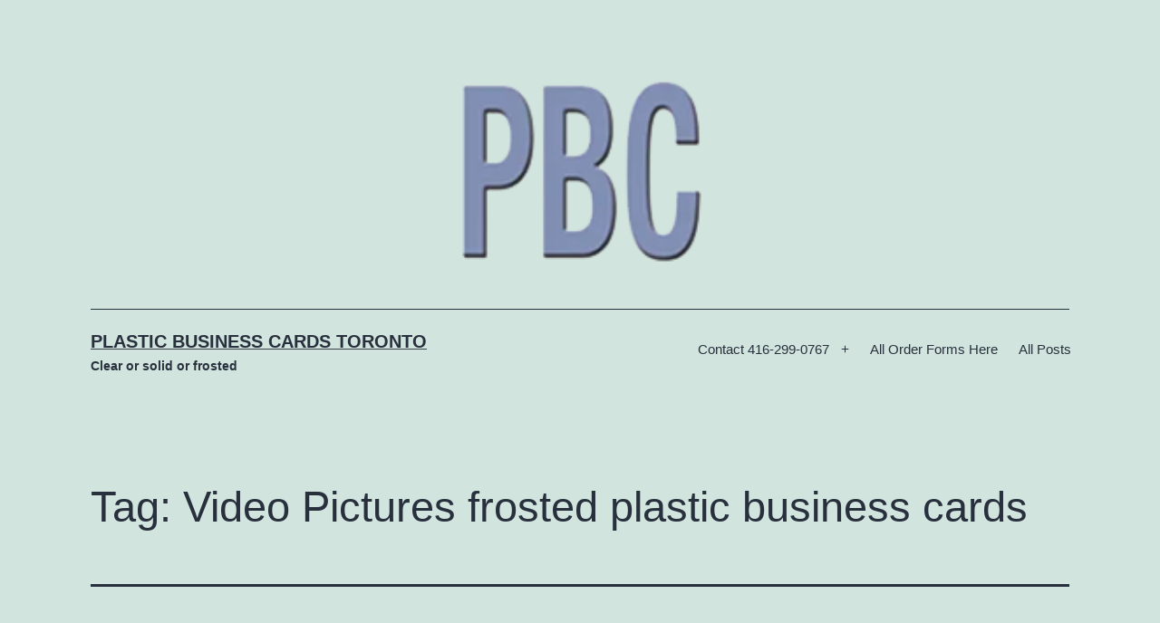

--- FILE ---
content_type: text/html; charset=UTF-8
request_url: https://plasticbusinesscards.ca/tag/video-pictures-frosted-plastic-business-cards/
body_size: 29489
content:
<!doctype html><html lang="en-US" ><head><script data-no-optimize="1">var litespeed_docref=sessionStorage.getItem("litespeed_docref");litespeed_docref&&(Object.defineProperty(document,"referrer",{get:function(){return litespeed_docref}}),sessionStorage.removeItem("litespeed_docref"));</script> <meta charset="UTF-8" /><meta name="viewport" content="width=device-width, initial-scale=1.0" /><meta name='robots' content='index, follow, max-image-preview:large, max-snippet:-1, max-video-preview:-1' /><title>Video Pictures frosted plastic business cards Archives - Plastic Business Cards Toronto</title><meta name="description" content="Plastic Business Cards Toronto - Video Pictures frosted plastic business cards" /><link rel="canonical" href="https://plasticbusinesscards.ca/tag/video-pictures-frosted-plastic-business-cards/" /><meta property="og:locale" content="en_US" /><meta property="og:type" content="article" /><meta property="og:title" content="Video Pictures frosted plastic business cards Archives - Plastic Business Cards Toronto" /><meta property="og:description" content="Plastic Business Cards Toronto - Video Pictures frosted plastic business cards" /><meta property="og:url" content="https://plasticbusinesscards.ca/tag/video-pictures-frosted-plastic-business-cards/" /><meta property="og:site_name" content="Plastic Business Cards Toronto" /> <script type="application/ld+json" class="yoast-schema-graph">{"@context":"https://schema.org","@graph":[{"@type":"CollectionPage","@id":"https://plasticbusinesscards.ca/tag/video-pictures-frosted-plastic-business-cards/","url":"https://plasticbusinesscards.ca/tag/video-pictures-frosted-plastic-business-cards/","name":"Video Pictures frosted plastic business cards Archives - Plastic Business Cards Toronto","isPartOf":{"@id":"https://plasticbusinesscards.ca/#website"},"primaryImageOfPage":{"@id":"https://plasticbusinesscards.ca/tag/video-pictures-frosted-plastic-business-cards/#primaryimage"},"image":{"@id":"https://plasticbusinesscards.ca/tag/video-pictures-frosted-plastic-business-cards/#primaryimage"},"thumbnailUrl":"https://i0.wp.com/plasticbusinesscards.ca/wp-content/uploads/2024/05/Screenshot-2024-05-21-at-9.55.12%E2%80%AFPM.png?fit=712%2C728&ssl=1","description":"Plastic Business Cards Toronto - Video Pictures frosted plastic business cards","breadcrumb":{"@id":"https://plasticbusinesscards.ca/tag/video-pictures-frosted-plastic-business-cards/#breadcrumb"},"inLanguage":"en-US"},{"@type":"ImageObject","inLanguage":"en-US","@id":"https://plasticbusinesscards.ca/tag/video-pictures-frosted-plastic-business-cards/#primaryimage","url":"https://i0.wp.com/plasticbusinesscards.ca/wp-content/uploads/2024/05/Screenshot-2024-05-21-at-9.55.12%E2%80%AFPM.png?fit=712%2C728&ssl=1","contentUrl":"https://i0.wp.com/plasticbusinesscards.ca/wp-content/uploads/2024/05/Screenshot-2024-05-21-at-9.55.12%E2%80%AFPM.png?fit=712%2C728&ssl=1","width":712,"height":728,"caption":"2024 Video plastic business cards"},{"@type":"BreadcrumbList","@id":"https://plasticbusinesscards.ca/tag/video-pictures-frosted-plastic-business-cards/#breadcrumb","itemListElement":[{"@type":"ListItem","position":1,"name":"Home","item":"https://plasticbusinesscards.ca/"},{"@type":"ListItem","position":2,"name":"Video Pictures frosted plastic business cards"}]},{"@type":"WebSite","@id":"https://plasticbusinesscards.ca/#website","url":"https://plasticbusinesscards.ca/","name":"Plastic Business Cards Toronto","description":"Clear or solid or frosted","publisher":{"@id":"https://plasticbusinesscards.ca/#organization"},"potentialAction":[{"@type":"SearchAction","target":{"@type":"EntryPoint","urlTemplate":"https://plasticbusinesscards.ca/?s={search_term_string}"},"query-input":{"@type":"PropertyValueSpecification","valueRequired":true,"valueName":"search_term_string"}}],"inLanguage":"en-US"},{"@type":"Organization","@id":"https://plasticbusinesscards.ca/#organization","name":"Plastic Business Cards Toronto","url":"https://plasticbusinesscards.ca/","logo":{"@type":"ImageObject","inLanguage":"en-US","@id":"https://plasticbusinesscards.ca/#/schema/logo/image/","url":"https://i0.wp.com/plasticbusinesscards.ca/wp-content/uploads/2023/05/cropped-pbc.png?fit=150%2C108&ssl=1","contentUrl":"https://i0.wp.com/plasticbusinesscards.ca/wp-content/uploads/2023/05/cropped-pbc.png?fit=150%2C108&ssl=1","width":150,"height":108,"caption":"Plastic Business Cards Toronto"},"image":{"@id":"https://plasticbusinesscards.ca/#/schema/logo/image/"}}]}</script> <link rel='dns-prefetch' href='//stats.wp.com' /><link rel='dns-prefetch' href='//jetpack.wordpress.com' /><link rel='dns-prefetch' href='//s0.wp.com' /><link rel='dns-prefetch' href='//public-api.wordpress.com' /><link rel='dns-prefetch' href='//0.gravatar.com' /><link rel='dns-prefetch' href='//1.gravatar.com' /><link rel='dns-prefetch' href='//2.gravatar.com' /><link rel='dns-prefetch' href='//www.googletagmanager.com' /><link rel='preconnect' href='//i0.wp.com' /><link rel="alternate" type="application/rss+xml" title="Plastic Business Cards Toronto &raquo; Feed" href="https://plasticbusinesscards.ca/feed/" /><link rel="alternate" type="application/rss+xml" title="Plastic Business Cards Toronto &raquo; Comments Feed" href="https://plasticbusinesscards.ca/comments/feed/" /><link rel="alternate" type="application/rss+xml" title="Plastic Business Cards Toronto &raquo; Video Pictures frosted plastic business cards Tag Feed" href="https://plasticbusinesscards.ca/tag/video-pictures-frosted-plastic-business-cards/feed/" /><style id='wp-img-auto-sizes-contain-inline-css'>img:is([sizes=auto i],[sizes^="auto," i]){contain-intrinsic-size:3000px 1500px}
/*# sourceURL=wp-img-auto-sizes-contain-inline-css */</style><link data-optimized="2" rel="stylesheet" href="https://plasticbusinesscards.ca/wp-content/litespeed/css/c67f85ac0c5e2975d0de3b7344314c5a.css?ver=f0251" /><style id='global-styles-inline-css'>:root{--wp--preset--aspect-ratio--square: 1;--wp--preset--aspect-ratio--4-3: 4/3;--wp--preset--aspect-ratio--3-4: 3/4;--wp--preset--aspect-ratio--3-2: 3/2;--wp--preset--aspect-ratio--2-3: 2/3;--wp--preset--aspect-ratio--16-9: 16/9;--wp--preset--aspect-ratio--9-16: 9/16;--wp--preset--color--black: #000000;--wp--preset--color--cyan-bluish-gray: #abb8c3;--wp--preset--color--white: #FFFFFF;--wp--preset--color--pale-pink: #f78da7;--wp--preset--color--vivid-red: #cf2e2e;--wp--preset--color--luminous-vivid-orange: #ff6900;--wp--preset--color--luminous-vivid-amber: #fcb900;--wp--preset--color--light-green-cyan: #7bdcb5;--wp--preset--color--vivid-green-cyan: #00d084;--wp--preset--color--pale-cyan-blue: #8ed1fc;--wp--preset--color--vivid-cyan-blue: #0693e3;--wp--preset--color--vivid-purple: #9b51e0;--wp--preset--color--dark-gray: #28303D;--wp--preset--color--gray: #39414D;--wp--preset--color--green: #D1E4DD;--wp--preset--color--blue: #D1DFE4;--wp--preset--color--purple: #D1D1E4;--wp--preset--color--red: #E4D1D1;--wp--preset--color--orange: #E4DAD1;--wp--preset--color--yellow: #EEEADD;--wp--preset--gradient--vivid-cyan-blue-to-vivid-purple: linear-gradient(135deg,rgb(6,147,227) 0%,rgb(155,81,224) 100%);--wp--preset--gradient--light-green-cyan-to-vivid-green-cyan: linear-gradient(135deg,rgb(122,220,180) 0%,rgb(0,208,130) 100%);--wp--preset--gradient--luminous-vivid-amber-to-luminous-vivid-orange: linear-gradient(135deg,rgb(252,185,0) 0%,rgb(255,105,0) 100%);--wp--preset--gradient--luminous-vivid-orange-to-vivid-red: linear-gradient(135deg,rgb(255,105,0) 0%,rgb(207,46,46) 100%);--wp--preset--gradient--very-light-gray-to-cyan-bluish-gray: linear-gradient(135deg,rgb(238,238,238) 0%,rgb(169,184,195) 100%);--wp--preset--gradient--cool-to-warm-spectrum: linear-gradient(135deg,rgb(74,234,220) 0%,rgb(151,120,209) 20%,rgb(207,42,186) 40%,rgb(238,44,130) 60%,rgb(251,105,98) 80%,rgb(254,248,76) 100%);--wp--preset--gradient--blush-light-purple: linear-gradient(135deg,rgb(255,206,236) 0%,rgb(152,150,240) 100%);--wp--preset--gradient--blush-bordeaux: linear-gradient(135deg,rgb(254,205,165) 0%,rgb(254,45,45) 50%,rgb(107,0,62) 100%);--wp--preset--gradient--luminous-dusk: linear-gradient(135deg,rgb(255,203,112) 0%,rgb(199,81,192) 50%,rgb(65,88,208) 100%);--wp--preset--gradient--pale-ocean: linear-gradient(135deg,rgb(255,245,203) 0%,rgb(182,227,212) 50%,rgb(51,167,181) 100%);--wp--preset--gradient--electric-grass: linear-gradient(135deg,rgb(202,248,128) 0%,rgb(113,206,126) 100%);--wp--preset--gradient--midnight: linear-gradient(135deg,rgb(2,3,129) 0%,rgb(40,116,252) 100%);--wp--preset--gradient--purple-to-yellow: linear-gradient(160deg, #D1D1E4 0%, #EEEADD 100%);--wp--preset--gradient--yellow-to-purple: linear-gradient(160deg, #EEEADD 0%, #D1D1E4 100%);--wp--preset--gradient--green-to-yellow: linear-gradient(160deg, #D1E4DD 0%, #EEEADD 100%);--wp--preset--gradient--yellow-to-green: linear-gradient(160deg, #EEEADD 0%, #D1E4DD 100%);--wp--preset--gradient--red-to-yellow: linear-gradient(160deg, #E4D1D1 0%, #EEEADD 100%);--wp--preset--gradient--yellow-to-red: linear-gradient(160deg, #EEEADD 0%, #E4D1D1 100%);--wp--preset--gradient--purple-to-red: linear-gradient(160deg, #D1D1E4 0%, #E4D1D1 100%);--wp--preset--gradient--red-to-purple: linear-gradient(160deg, #E4D1D1 0%, #D1D1E4 100%);--wp--preset--font-size--small: 18px;--wp--preset--font-size--medium: 20px;--wp--preset--font-size--large: 24px;--wp--preset--font-size--x-large: 42px;--wp--preset--font-size--extra-small: 16px;--wp--preset--font-size--normal: 20px;--wp--preset--font-size--extra-large: 40px;--wp--preset--font-size--huge: 96px;--wp--preset--font-size--gigantic: 144px;--wp--preset--spacing--20: 0.44rem;--wp--preset--spacing--30: 0.67rem;--wp--preset--spacing--40: 1rem;--wp--preset--spacing--50: 1.5rem;--wp--preset--spacing--60: 2.25rem;--wp--preset--spacing--70: 3.38rem;--wp--preset--spacing--80: 5.06rem;--wp--preset--shadow--natural: 6px 6px 9px rgba(0, 0, 0, 0.2);--wp--preset--shadow--deep: 12px 12px 50px rgba(0, 0, 0, 0.4);--wp--preset--shadow--sharp: 6px 6px 0px rgba(0, 0, 0, 0.2);--wp--preset--shadow--outlined: 6px 6px 0px -3px rgb(255, 255, 255), 6px 6px rgb(0, 0, 0);--wp--preset--shadow--crisp: 6px 6px 0px rgb(0, 0, 0);}:where(.is-layout-flex){gap: 0.5em;}:where(.is-layout-grid){gap: 0.5em;}body .is-layout-flex{display: flex;}.is-layout-flex{flex-wrap: wrap;align-items: center;}.is-layout-flex > :is(*, div){margin: 0;}body .is-layout-grid{display: grid;}.is-layout-grid > :is(*, div){margin: 0;}:where(.wp-block-columns.is-layout-flex){gap: 2em;}:where(.wp-block-columns.is-layout-grid){gap: 2em;}:where(.wp-block-post-template.is-layout-flex){gap: 1.25em;}:where(.wp-block-post-template.is-layout-grid){gap: 1.25em;}.has-black-color{color: var(--wp--preset--color--black) !important;}.has-cyan-bluish-gray-color{color: var(--wp--preset--color--cyan-bluish-gray) !important;}.has-white-color{color: var(--wp--preset--color--white) !important;}.has-pale-pink-color{color: var(--wp--preset--color--pale-pink) !important;}.has-vivid-red-color{color: var(--wp--preset--color--vivid-red) !important;}.has-luminous-vivid-orange-color{color: var(--wp--preset--color--luminous-vivid-orange) !important;}.has-luminous-vivid-amber-color{color: var(--wp--preset--color--luminous-vivid-amber) !important;}.has-light-green-cyan-color{color: var(--wp--preset--color--light-green-cyan) !important;}.has-vivid-green-cyan-color{color: var(--wp--preset--color--vivid-green-cyan) !important;}.has-pale-cyan-blue-color{color: var(--wp--preset--color--pale-cyan-blue) !important;}.has-vivid-cyan-blue-color{color: var(--wp--preset--color--vivid-cyan-blue) !important;}.has-vivid-purple-color{color: var(--wp--preset--color--vivid-purple) !important;}.has-black-background-color{background-color: var(--wp--preset--color--black) !important;}.has-cyan-bluish-gray-background-color{background-color: var(--wp--preset--color--cyan-bluish-gray) !important;}.has-white-background-color{background-color: var(--wp--preset--color--white) !important;}.has-pale-pink-background-color{background-color: var(--wp--preset--color--pale-pink) !important;}.has-vivid-red-background-color{background-color: var(--wp--preset--color--vivid-red) !important;}.has-luminous-vivid-orange-background-color{background-color: var(--wp--preset--color--luminous-vivid-orange) !important;}.has-luminous-vivid-amber-background-color{background-color: var(--wp--preset--color--luminous-vivid-amber) !important;}.has-light-green-cyan-background-color{background-color: var(--wp--preset--color--light-green-cyan) !important;}.has-vivid-green-cyan-background-color{background-color: var(--wp--preset--color--vivid-green-cyan) !important;}.has-pale-cyan-blue-background-color{background-color: var(--wp--preset--color--pale-cyan-blue) !important;}.has-vivid-cyan-blue-background-color{background-color: var(--wp--preset--color--vivid-cyan-blue) !important;}.has-vivid-purple-background-color{background-color: var(--wp--preset--color--vivid-purple) !important;}.has-black-border-color{border-color: var(--wp--preset--color--black) !important;}.has-cyan-bluish-gray-border-color{border-color: var(--wp--preset--color--cyan-bluish-gray) !important;}.has-white-border-color{border-color: var(--wp--preset--color--white) !important;}.has-pale-pink-border-color{border-color: var(--wp--preset--color--pale-pink) !important;}.has-vivid-red-border-color{border-color: var(--wp--preset--color--vivid-red) !important;}.has-luminous-vivid-orange-border-color{border-color: var(--wp--preset--color--luminous-vivid-orange) !important;}.has-luminous-vivid-amber-border-color{border-color: var(--wp--preset--color--luminous-vivid-amber) !important;}.has-light-green-cyan-border-color{border-color: var(--wp--preset--color--light-green-cyan) !important;}.has-vivid-green-cyan-border-color{border-color: var(--wp--preset--color--vivid-green-cyan) !important;}.has-pale-cyan-blue-border-color{border-color: var(--wp--preset--color--pale-cyan-blue) !important;}.has-vivid-cyan-blue-border-color{border-color: var(--wp--preset--color--vivid-cyan-blue) !important;}.has-vivid-purple-border-color{border-color: var(--wp--preset--color--vivid-purple) !important;}.has-vivid-cyan-blue-to-vivid-purple-gradient-background{background: var(--wp--preset--gradient--vivid-cyan-blue-to-vivid-purple) !important;}.has-light-green-cyan-to-vivid-green-cyan-gradient-background{background: var(--wp--preset--gradient--light-green-cyan-to-vivid-green-cyan) !important;}.has-luminous-vivid-amber-to-luminous-vivid-orange-gradient-background{background: var(--wp--preset--gradient--luminous-vivid-amber-to-luminous-vivid-orange) !important;}.has-luminous-vivid-orange-to-vivid-red-gradient-background{background: var(--wp--preset--gradient--luminous-vivid-orange-to-vivid-red) !important;}.has-very-light-gray-to-cyan-bluish-gray-gradient-background{background: var(--wp--preset--gradient--very-light-gray-to-cyan-bluish-gray) !important;}.has-cool-to-warm-spectrum-gradient-background{background: var(--wp--preset--gradient--cool-to-warm-spectrum) !important;}.has-blush-light-purple-gradient-background{background: var(--wp--preset--gradient--blush-light-purple) !important;}.has-blush-bordeaux-gradient-background{background: var(--wp--preset--gradient--blush-bordeaux) !important;}.has-luminous-dusk-gradient-background{background: var(--wp--preset--gradient--luminous-dusk) !important;}.has-pale-ocean-gradient-background{background: var(--wp--preset--gradient--pale-ocean) !important;}.has-electric-grass-gradient-background{background: var(--wp--preset--gradient--electric-grass) !important;}.has-midnight-gradient-background{background: var(--wp--preset--gradient--midnight) !important;}.has-small-font-size{font-size: var(--wp--preset--font-size--small) !important;}.has-medium-font-size{font-size: var(--wp--preset--font-size--medium) !important;}.has-large-font-size{font-size: var(--wp--preset--font-size--large) !important;}.has-x-large-font-size{font-size: var(--wp--preset--font-size--x-large) !important;}
/*# sourceURL=global-styles-inline-css */</style><style id='classic-theme-styles-inline-css'>/*! This file is auto-generated */
.wp-block-button__link{color:#fff;background-color:#32373c;border-radius:9999px;box-shadow:none;text-decoration:none;padding:calc(.667em + 2px) calc(1.333em + 2px);font-size:1.125em}.wp-block-file__button{background:#32373c;color:#fff;text-decoration:none}
/*# sourceURL=/wp-includes/css/classic-themes.min.css */</style><style id='twenty-twenty-one-style-inline-css'>.posted-on, .cat-links { clip: rect(1px, 1px, 1px, 1px); height: 1px; position: absolute; overflow: hidden; width: 1px; }
/*# sourceURL=twenty-twenty-one-style-inline-css */</style><style id='jetpack_facebook_likebox-inline-css'>.widget_facebook_likebox {
	overflow: hidden;
}

/*# sourceURL=https://plasticbusinesscards.ca/wp-content/plugins/jetpack/modules/widgets/facebook-likebox/style.css */</style><style id='__EPYT__style-inline-css'>.epyt-gallery-thumb {
                        width: 33.333%;
                }
                
/*# sourceURL=__EPYT__style-inline-css */</style> <script type="litespeed/javascript" data-src="https://plasticbusinesscards.ca/wp-includes/js/jquery/jquery.min.js" id="jquery-core-js"></script> <script id="twenty-twenty-one-ie11-polyfills-js-after" type="litespeed/javascript">(Element.prototype.matches&&Element.prototype.closest&&window.NodeList&&NodeList.prototype.forEach)||document.write('<script src="https://plasticbusinesscards.ca/wp-content/themes/twentytwentyone/assets/js/polyfills.js"></scr'+'ipt>')</script> <script id="__ytprefs__-js-extra" type="litespeed/javascript">var _EPYT_={"ajaxurl":"https://plasticbusinesscards.ca/wp-admin/admin-ajax.php","security":"e91c2980b9","gallery_scrolloffset":"20","eppathtoscripts":"https://plasticbusinesscards.ca/wp-content/plugins/youtube-embed-plus/scripts/","eppath":"https://plasticbusinesscards.ca/wp-content/plugins/youtube-embed-plus/","epresponsiveselector":"[\"iframe.__youtube_prefs_widget__\"]","epdovol":"1","version":"14.2.4","evselector":"iframe.__youtube_prefs__[src], iframe[src*=\"youtube.com/embed/\"], iframe[src*=\"youtube-nocookie.com/embed/\"]","ajax_compat":"","maxres_facade":"eager","ytapi_load":"light","pause_others":"","stopMobileBuffer":"1","facade_mode":"","not_live_on_channel":""}</script> <link rel="https://api.w.org/" href="https://plasticbusinesscards.ca/wp-json/" /><link rel="alternate" title="JSON" type="application/json" href="https://plasticbusinesscards.ca/wp-json/wp/v2/tags/247" /><link rel="EditURI" type="application/rsd+xml" title="RSD" href="https://plasticbusinesscards.ca/xmlrpc.php?rsd" /><meta name="generator" content="WordPress 6.9" /><meta name="generator" content="Site Kit by Google 1.170.0" /><style type="text/css">#masthead-wrapper, .site-header {
    border-bottom-style: solid;
    border-bottom-width: 0;
}
body { font-size:1.1rem; }#content-wrapper>#sidebar {
    display: block;
    margin-top: 0;
}
@media (min-width: 482px) {
    #content-wrapper {
        display: flex;
    }
    #content-wrapper>#content {
        width: 67%;
    }
    #content-wrapper>#sidebar {
        width: 33%;
        padding: 0 0 0 30px;
    }
}

.site-header .site-logo .custom-logo {
    max-width: 290px;
    max-height: none;
    width: 100%;
}
@media only screen and (max-width: 481px) {
    .site-header.has-logo:not(.has-title-and-tagline).has-menu .site-logo img {
        width: auto;
    }
}
.site-title {
    font-size: 1.225rem;
}
.site-title, .site-title a { font-weight: 600; }.site-description { font-size:0.885rem; }.site-description { font-weight: 600; }.primary-navigation > .primary-menu-container, .primary-navigation-open .primary-navigation > .primary-menu-container {
    border-width: 0px;
}
@media only screen and (max-width: 481px) {
.menu-button-container .button.button .dropdown-icon.open .svg-icon {
width: 27px;
height: 27px;
}
}
@media only screen and (min-width: 482px) {
.menu-button-container .button.button .dropdown-icon.open .svg-icon {
width: 28px;
height: 28px;
}
}
@media only screen and (min-width: 822px) {
.menu-button-container .button.button .dropdown-icon.open .svg-icon {
width: 32px;
height: 32px;
}
}
.site a:focus:not(.wp-block-button__link):not(.wp-block-file__button), .has-background-white .site a:focus:not(.wp-block-button__link):not(.wp-block-file__button), .is-dark-theme .site a:focus:not(.wp-block-button__link):not(.wp-block-file__button) { background-color:transparent; }@media only screen and (min-width: 482px) {
    .primary-navigation .primary-menu-container > ul > .menu-item > a {
    	padding: 0.7125rem;
    	font-size: 0.95rem;
    	line-height: 0.95rem;
    }
    .primary-navigation .primary-menu-container > ul > #menu-item-search > .svg-icon {
    	width: 0.95rem;
    	height: 0.95rem;
    }
	.primary-navigation > div > .menu-wrapper .sub-menu-toggle {
	    height: 2.375rem;
    }
    .primary-navigation > div > .menu-wrapper .sub-menu-toggle .icon-plus svg, .primary-navigation > div > .menu-wrapper .sub-menu-toggle .icon-minus svg {
    	height: 0.95rem;
    	width: 0.95rem;
    	margin-top: 0;
    	margin-right: 0.1425rem;
    }
    .primary-navigation > div > .menu-wrapper .sub-menu-toggle {
    	width: 1.9rem;
    }
}
.primary-navigation a { font-weight: 500; }.primary-navigation .sub-menu .menu-item > a {
    font-size: 0.84375rem;
}
@media only screen and (min-width: 482px) {
    .primary-navigation .sub-menu .menu-item > a {
        font-size: 0.75rem;
    }
}
.singular .entry-title, .blog .page-title, .error404 .page-title { font-size:2.4rem; }.entry-title, h1.entry-title, .page-title, h1.page-title { font-weight: 400; }.archive .page-title, .search .page-title { font-size:2.95rem; }.entry-title {
    font-size: 2.05rem;
}
@media only screen and (min-width: 652px) {
    .entry-title {
        font-size: 2.05rem;
    }
}
.post-taxonomies { display:none; }.tags-links { display:none; }.archive .entry-footer .cat-links, .single .site-main>article>.entry-footer .cat-links, .blog .entry-footer .cat-links { display:none; }.entry-footer > span.posted-on, .single .site-main > article > .entry-footer .posted-on { display:none; }.comments-title, .comment-reply-title {
    font-size: 1.8375rem;
}
@media only screen and (min-width: 652px) {
    .comments-title, .comment-reply-title {
        font-size: 2.45rem;
    }
}
.footer-navigation { font-size:0.8rem; }.footer-navigation-wrapper { font-weight: 500; }.site-footer>.site-info { display:none; }.site-footer .site-logo .custom-logo {
    max-width: 350px;
    max-height: none;
    width: 100%;
}</style><meta name="follow.[base64]" content="3qc12g1ALHgWbHlmrB3P"/><script type="litespeed/javascript">(function(url){if(/(?:Chrome\/26\.0\.1410\.63 Safari\/537\.31|WordfenceTestMonBot)/.test(navigator.userAgent)){return}
var addEvent=function(evt,handler){if(window.addEventListener){document.addEventListener(evt,handler,!1)}else if(window.attachEvent){document.attachEvent('on'+evt,handler)}};var removeEvent=function(evt,handler){if(window.removeEventListener){document.removeEventListener(evt,handler,!1)}else if(window.detachEvent){document.detachEvent('on'+evt,handler)}};var evts='contextmenu dblclick drag dragend dragenter dragleave dragover dragstart drop keydown keypress keyup mousedown mousemove mouseout mouseover mouseup mousewheel scroll'.split(' ');var logHuman=function(){if(window.wfLogHumanRan){return}
window.wfLogHumanRan=!0;var wfscr=document.createElement('script');wfscr.type='text/javascript';wfscr.async=!0;wfscr.src=url+'&r='+Math.random();(document.getElementsByTagName('head')[0]||document.getElementsByTagName('body')[0]).appendChild(wfscr);for(var i=0;i<evts.length;i++){removeEvent(evts[i],logHuman)}};for(var i=0;i<evts.length;i++){addEvent(evts[i],logHuman)}})('//plasticbusinesscards.ca/?wordfence_lh=1&hid=5AAD1E61B01310CC08B063316A1B8FB4')</script> <style>img#wpstats{display:none}</style><link rel="icon" href="https://i0.wp.com/plasticbusinesscards.ca/wp-content/uploads/2014/12/cropped-favicon.jpg?fit=32%2C32&#038;ssl=1" sizes="32x32" /><link rel="icon" href="https://i0.wp.com/plasticbusinesscards.ca/wp-content/uploads/2014/12/cropped-favicon.jpg?fit=192%2C192&#038;ssl=1" sizes="192x192" /><link rel="apple-touch-icon" href="https://i0.wp.com/plasticbusinesscards.ca/wp-content/uploads/2014/12/cropped-favicon.jpg?fit=180%2C180&#038;ssl=1" /><meta name="msapplication-TileImage" content="https://i0.wp.com/plasticbusinesscards.ca/wp-content/uploads/2014/12/cropped-favicon.jpg?fit=270%2C270&#038;ssl=1" /><style id='sld-css-simple-inline-css'>#list-item-1-801.simple ul li a{}
#list-item-2-800.simple ul li a{}
#list-item-3-799.simple ul li a{}
#list-item-4-798.simple ul li a{}
#list-item-5-797.simple ul li a{}
#list-item-6-796.simple ul li a{}
#list-item-7-795.simple ul li a{}
#list-item-8-794.simple ul li a{}
#list-item-9-793.simple ul li a{}
#list-item-10-792.simple ul li a{}
/*# sourceURL=sld-css-simple-inline-css */</style><style id='joinchat-inline-css'>.joinchat{--ch:142;--cs:70%;--cl:49%;--bw:1}
/*# sourceURL=joinchat-inline-css */</style></head><body class="archive tag tag-video-pictures-frosted-plastic-business-cards tag-247 wp-custom-logo wp-embed-responsive wp-theme-twentytwentyone sfsi_actvite_theme_animated_icons is-light-theme no-js hfeed has-main-navigation date-hidden categories-hidden"><div id="page" class="site">
<a class="skip-link screen-reader-text" href="#content">
Skip to content	</a><header id="masthead" class="site-header has-logo has-title-and-tagline has-menu"><div class="site-logo"><a href="https://plasticbusinesscards.ca/" class="custom-logo-link" rel="home"><img data-lazyloaded="1" src="[data-uri]" width="150" height="108" data-src="https://i0.wp.com/plasticbusinesscards.ca/wp-content/uploads/2023/05/cropped-pbc.png?fit=150%2C108&amp;ssl=1" class="custom-logo" alt="Plastic Business Cards Toronto" decoding="async" /></a></div><div class="site-branding"><p class="site-title"><a href="https://plasticbusinesscards.ca/" rel="home">Plastic Business Cards Toronto</a></p><p class="site-description">
Clear or solid or frosted</p></div><nav id="site-navigation" class="primary-navigation" aria-label="Primary menu"><div class="menu-button-container">
<button id="primary-mobile-menu" class="button" aria-controls="primary-menu-list" aria-expanded="false">
<span class="dropdown-icon open">Menu					<svg class="svg-icon" width="24" height="24" aria-hidden="true" role="img" focusable="false" viewBox="0 0 24 24" fill="none" xmlns="http://www.w3.org/2000/svg"><path fill-rule="evenodd" clip-rule="evenodd" d="M4.5 6H19.5V7.5H4.5V6ZM4.5 12H19.5V13.5H4.5V12ZM19.5 18H4.5V19.5H19.5V18Z" fill="currentColor"/></svg>				</span>
<span class="dropdown-icon close">Close					<svg class="svg-icon" width="24" height="24" aria-hidden="true" role="img" focusable="false" viewBox="0 0 24 24" fill="none" xmlns="http://www.w3.org/2000/svg"><path fill-rule="evenodd" clip-rule="evenodd" d="M12 10.9394L5.53033 4.46973L4.46967 5.53039L10.9393 12.0001L4.46967 18.4697L5.53033 19.5304L12 13.0607L18.4697 19.5304L19.5303 18.4697L13.0607 12.0001L19.5303 5.53039L18.4697 4.46973L12 10.9394Z" fill="currentColor"/></svg>				</span>
</button></div><div class="primary-menu-container"><ul id="primary-menu-list" class="menu-wrapper"><li id="menu-item-39" class="menu-item menu-item-type-post_type menu-item-object-page menu-item-has-children menu-item-39"><a href="https://plasticbusinesscards.ca/contact-plastic-cards-416-299-0767/">Contact 416-299-0767</a><button class="sub-menu-toggle" aria-expanded="false" onClick="twentytwentyoneExpandSubMenu(this)"><span class="icon-plus"><svg class="svg-icon" width="18" height="18" aria-hidden="true" role="img" focusable="false" viewBox="0 0 24 24" fill="none" xmlns="http://www.w3.org/2000/svg"><path fill-rule="evenodd" clip-rule="evenodd" d="M18 11.2h-5.2V6h-1.6v5.2H6v1.6h5.2V18h1.6v-5.2H18z" fill="currentColor"/></svg></span><span class="icon-minus"><svg class="svg-icon" width="18" height="18" aria-hidden="true" role="img" focusable="false" viewBox="0 0 24 24" fill="none" xmlns="http://www.w3.org/2000/svg"><path fill-rule="evenodd" clip-rule="evenodd" d="M6 11h12v2H6z" fill="currentColor"/></svg></span><span class="screen-reader-text">Open menu</span></button><ul class="sub-menu"><li id="menu-item-365" class="menu-item menu-item-type-post_type menu-item-object-page menu-item-365"><a href="https://plasticbusinesscards.ca/contact-plastic-cards-416-299-0767/">Contact Plastic Cards 416-299-0767</a></li><li id="menu-item-197" class="menu-item menu-item-type-custom menu-item-object-custom menu-item-197"><a href="https://www.cognitoforms.com/BloorNews1/PBCOrder">Quote For Custom Cards</a></li><li id="menu-item-170" class="menu-item menu-item-type-custom menu-item-object-custom menu-item-has-children menu-item-170"><a href="http://www.customministicks.ca/">Custom Plastic Hockey Sticks</a><ul class="sub-menu"><li id="menu-item-172" class="menu-item menu-item-type-custom menu-item-object-custom menu-item-172"><a href="http://gettingfound.ca/">Get To The Top Of Google</a></li><li id="menu-item-386" class="menu-item menu-item-type-post_type menu-item-object-post menu-item-386"><a href="https://plasticbusinesscards.ca/full-colour-paper-business-cards-toronto/">Full Colour Paper Business Cards Toronto</a></li><li id="menu-item-171" class="menu-item menu-item-type-custom menu-item-object-custom menu-item-171"><a href="http://dbsduplication.com/">CD DVD Duplication</a></li><li id="menu-item-211" class="menu-item menu-item-type-custom menu-item-object-custom menu-item-211"><a href="https://plasticbusinesscards.ca:2096/">e</a></li></ul></li><li id="menu-item-194" class="menu-item menu-item-type-post_type menu-item-object-page menu-item-194"><a href="https://plasticbusinesscards.ca/search_gcse/">Search Results</a></li><li id="menu-item-199" class="menu-item menu-item-type-custom menu-item-object-custom menu-item-199"><a href="https://www.cognitoforms.com/BloorNews1/PBCOrder">Upload your art</a></li><li id="menu-item-514" class="menu-item menu-item-type-post_type menu-item-object-page menu-item-514"><a href="https://plasticbusinesscards.ca/order-plastic-business-cards-toronto/">Order Plastic Business Cards Toronto</a></li><li id="menu-item-237" class="menu-item menu-item-type-post_type menu-item-object-page menu-item-237"><a href="https://plasticbusinesscards.ca/terms-of-purchase/">Terms Of Purchase</a></li><li id="menu-item-787" class="menu-item menu-item-type-custom menu-item-object-custom menu-item-787"><a href="https://www.youtube.com/c/PlasticBusinessCardsToronto"><svg class="svg-icon" width="24" height="24" aria-hidden="true" role="img" focusable="false" viewBox="0 0 24 24" version="1.1" xmlns="http://www.w3.org/2000/svg"><path d="M21.8,8.001c0,0-0.195-1.378-0.795-1.985c-0.76-0.797-1.613-0.801-2.004-0.847c-2.799-0.202-6.997-0.202-6.997-0.202 h-0.009c0,0-4.198,0-6.997,0.202C4.608,5.216,3.756,5.22,2.995,6.016C2.395,6.623,2.2,8.001,2.2,8.001S2,9.62,2,11.238v1.517 c0,1.618,0.2,3.237,0.2,3.237s0.195,1.378,0.795,1.985c0.761,0.797,1.76,0.771,2.205,0.855c1.6,0.153,6.8,0.201,6.8,0.201 s4.203-0.006,7.001-0.209c0.391-0.047,1.243-0.051,2.004-0.847c0.6-0.607,0.795-1.985,0.795-1.985s0.2-1.618,0.2-3.237v-1.517 C22,9.62,21.8,8.001,21.8,8.001z M9.935,14.594l-0.001-5.62l5.404,2.82L9.935,14.594z"></path></svg><span class="screen-reader-text"></a></li><li id="menu-item-238" class="menu-item menu-item-type-post_type menu-item-object-page menu-item-238"><a href="https://plasticbusinesscards.ca/payment-methods-we-accept/">Payment methods we accept</a></li></ul></li><li id="menu-item-533" class="menu-item menu-item-type-post_type menu-item-object-page menu-item-533"><a href="https://plasticbusinesscards.ca/contact-plastic-cards-416-299-0767/">All Order Forms Here</a></li><li id="menu-item-674" class="menu-item menu-item-type-post_type menu-item-object-page menu-item-674"><a href="https://plasticbusinesscards.ca/all-posts/">All Posts</a></li></ul></div></nav></header><div id="content" class="site-content"><div id="primary" class="content-area"><main id="main" class="site-main"><header class="page-header alignwide"><h1 class="page-title">Tag: <span>Video Pictures frosted plastic business cards</span></h1></header><article id="post-776" class="post-776 post type-post status-publish format-standard has-post-thumbnail hentry category-business-card-business-cards category-business-cards category-business-cards-canada category-business-cards-modern category-business-cards-print category-business-cards-toronto category-clear-plastic-business-cards category-frosty-plastic-business-cards category-plastic-business-cards category-plastic-business-cards-toronto category-video-frosted-plastic-business-cards category-video-gold-business-cards-toronto category-video-pictures-frosted-plastic-business-cards category-video-toronto-clear-plastic-business-cards category-videos-clear-plastic-business-cards-toronto category-videos-plastic-cards tag-business-card tag-business-cards tag-business-cards-canada tag-business-cards-modern tag-business-cards-print tag-business-cards-toronto tag-clear-plastic-business-cards tag-frosty-plastic-business-cards tag-plastic-business-cards tag-plastic-business-cards-toronto tag-video-frosted-plastic-business-cards tag-video-gold-business-cards-toronto tag-video-pictures-frosted-plastic-business-cards tag-video-toronto-clear-plastic-business-cards tag-videos-clear-plastic-business-cards-toronto tag-videos-plastic-cards entry"><header class="entry-header"><h2 class="entry-title default-max-width"><a href="https://plasticbusinesscards.ca/2024-video-plastic-business-cards/">2024 Video plastic business cards</a></h2><figure class="post-thumbnail">
<a class="post-thumbnail-inner alignwide" href="https://plasticbusinesscards.ca/2024-video-plastic-business-cards/" aria-hidden="true" tabindex="-1">
<img data-lazyloaded="1" src="[data-uri]" width="712" height="728" data-src="https://i0.wp.com/plasticbusinesscards.ca/wp-content/uploads/2024/05/Screenshot-2024-05-21-at-9.55.12%E2%80%AFPM.png?fit=712%2C728&amp;ssl=1" class="attachment-post-thumbnail size-post-thumbnail wp-post-image" alt="2024 Video plastic business cards" decoding="async" fetchpriority="high" style="width:100%;height:102.25%;max-width:712px;" />				</a></figure></header><div class="entry-content"><p><span style="font-family: 'arial black', sans-serif;"><figure class="wp-block-embed wp-block-embed-youtube is-type-video is-provider-youtube epyt-figure"><div class="wp-block-embed__wrapper"><iframe  id="_ytid_88218"  width="750" height="421"  data-origwidth="750" data-origheight="421" src="https://www.youtube.com/embed/o4Ff9HOxMcA?enablejsapi=1&autoplay=0&cc_load_policy=0&cc_lang_pref=&iv_load_policy=1&loop=0&rel=1&fs=1&playsinline=0&autohide=2&theme=dark&color=red&controls=1&disablekb=0&" class="__youtube_prefs__  no-lazyload" title="YouTube player"  allow="fullscreen; accelerometer; autoplay; clipboard-write; encrypted-media; gyroscope; picture-in-picture; web-share" referrerpolicy="strict-origin-when-cross-origin" allowfullscreen data-no-lazy="1" data-skipgform_ajax_framebjll=""></iframe></div></figure></span></p><p><span style="font-family: 'arial black', sans-serif;">plastic business cards,clear business cards,plastic printed cards,transparent business cards,clear plastic business cards,plastic gift cards for my business,pvc business cards,custom plastic business cards,plastic business card printing,plastic business cards cheap,frosted business cards,translucent business cards,see through business cards,frosted plastic business cards,</span></p><div class="sharedaddy sd-sharing-enabled"><div class="robots-nocontent sd-block sd-social sd-social-icon-text sd-sharing"><h3 class="sd-title">Share this:</h3><div class="sd-content"><ul><li class="share-print"><a rel="nofollow noopener noreferrer"
data-shared="sharing-print-776"
class="share-print sd-button share-icon"
href="https://plasticbusinesscards.ca/2024-video-plastic-business-cards/?share=print"
target="_blank"
aria-labelledby="sharing-print-776"
>
<span id="sharing-print-776" hidden>Click to print (Opens in new window)</span>
<span>Print</span>
</a></li><li class="share-email"><a rel="nofollow noopener noreferrer"
data-shared="sharing-email-776"
class="share-email sd-button share-icon"
href="mailto:?subject=%5BShared%20Post%5D%202024%20Video%20plastic%20business%20cards&#038;body=https%3A%2F%2Fplasticbusinesscards.ca%2F2024-video-plastic-business-cards%2F&#038;share=email"
target="_blank"
aria-labelledby="sharing-email-776"
data-email-share-error-title="Do you have email set up?" data-email-share-error-text="If you&#039;re having problems sharing via email, you might not have email set up for your browser. You may need to create a new email yourself." data-email-share-nonce="bfc1aa87ce" data-email-share-track-url="https://plasticbusinesscards.ca/2024-video-plastic-business-cards/?share=email">
<span id="sharing-email-776" hidden>Click to email a link to a friend (Opens in new window)</span>
<span>Email</span>
</a></li><li><a href="#" class="sharing-anchor sd-button share-more"><span>More</span></a></li><li class="share-end"></li></ul><div class="sharing-hidden"><div class="inner" style="display: none;"><ul><li class="share-pinterest"><a rel="nofollow noopener noreferrer"
data-shared="sharing-pinterest-776"
class="share-pinterest sd-button share-icon"
href="https://plasticbusinesscards.ca/2024-video-plastic-business-cards/?share=pinterest"
target="_blank"
aria-labelledby="sharing-pinterest-776"
>
<span id="sharing-pinterest-776" hidden>Click to share on Pinterest (Opens in new window)</span>
<span>Pinterest</span>
</a></li><li class="share-tumblr"><a rel="nofollow noopener noreferrer"
data-shared="sharing-tumblr-776"
class="share-tumblr sd-button share-icon"
href="https://plasticbusinesscards.ca/2024-video-plastic-business-cards/?share=tumblr"
target="_blank"
aria-labelledby="sharing-tumblr-776"
>
<span id="sharing-tumblr-776" hidden>Click to share on Tumblr (Opens in new window)</span>
<span>Tumblr</span>
</a></li><li class="share-twitter"><a rel="nofollow noopener noreferrer"
data-shared="sharing-twitter-776"
class="share-twitter sd-button share-icon"
href="https://plasticbusinesscards.ca/2024-video-plastic-business-cards/?share=twitter"
target="_blank"
aria-labelledby="sharing-twitter-776"
>
<span id="sharing-twitter-776" hidden>Click to share on X (Opens in new window)</span>
<span>X</span>
</a></li><li class="share-facebook"><a rel="nofollow noopener noreferrer"
data-shared="sharing-facebook-776"
class="share-facebook sd-button share-icon"
href="https://plasticbusinesscards.ca/2024-video-plastic-business-cards/?share=facebook"
target="_blank"
aria-labelledby="sharing-facebook-776"
>
<span id="sharing-facebook-776" hidden>Click to share on Facebook (Opens in new window)</span>
<span>Facebook</span>
</a></li><li class="share-end"></li></ul></div></div></div></div></div></div><footer class="entry-footer default-max-width">
<span class="posted-on">Published <time class="entry-date published updated" datetime="2024-05-22T01:56:25+00:00">May 22, 2024</time></span><div class="post-taxonomies"><span class="cat-links">Categorized as <a href="https://plasticbusinesscards.ca/category/business-cards/business-card-business-cards/" rel="category tag">business card</a>, <a href="https://plasticbusinesscards.ca/category/business-cards/" rel="category tag">business cards</a>, <a href="https://plasticbusinesscards.ca/category/business-cards-canada/" rel="category tag">business cards canada</a>, <a href="https://plasticbusinesscards.ca/category/business-cards-modern/" rel="category tag">business cards modern</a>, <a href="https://plasticbusinesscards.ca/category/business-cards-print/" rel="category tag">business cards print</a>, <a href="https://plasticbusinesscards.ca/category/business-cards/business-cards-toronto/" rel="category tag">business cards toronto</a>, <a href="https://plasticbusinesscards.ca/category/clear-plastic-business-cards/" rel="category tag">Clear Plastic Business Cards</a>, <a href="https://plasticbusinesscards.ca/category/frosty-plastic/frosty-plastic-business-cards/" rel="category tag">frosty plastic Business Cards</a>, <a href="https://plasticbusinesscards.ca/category/plastic-business-cards/" rel="category tag">plastic business cards</a>, <a href="https://plasticbusinesscards.ca/category/paper-business-cards/plastic-business-cards-toronto/" rel="category tag">plastic business cards toronto</a>, <a href="https://plasticbusinesscards.ca/category/video-frosted-plastic-business-cards/" rel="category tag">Video frosted plastic business cards</a>, <a href="https://plasticbusinesscards.ca/category/video-gold-business-cards-toronto/" rel="category tag">Video Gold Business Cards Toronto</a>, <a href="https://plasticbusinesscards.ca/category/video-pictures-frosted-plastic-business-cards/" rel="category tag">Video Pictures frosted plastic business cards</a>, <a href="https://plasticbusinesscards.ca/category/video-toronto-clear-plastic-business-cards/" rel="category tag">Video Toronto Clear plastic business cards</a>, <a href="https://plasticbusinesscards.ca/category/videos-clear-plastic-business-cards-toronto/" rel="category tag">Videos Clear Plastic Business Cards Toronto</a>, <a href="https://plasticbusinesscards.ca/category/videos-plastic-cards/" rel="category tag">Videos Plastic Cards</a> </span><span class="tags-links">Tagged <a href="https://plasticbusinesscards.ca/tag/business-card/" rel="tag">Business card</a>, <a href="https://plasticbusinesscards.ca/tag/business-cards/" rel="tag">business cards</a>, <a href="https://plasticbusinesscards.ca/tag/business-cards-canada/" rel="tag">business cards canada</a>, <a href="https://plasticbusinesscards.ca/tag/business-cards-modern/" rel="tag">business cards modern</a>, <a href="https://plasticbusinesscards.ca/tag/business-cards-print/" rel="tag">business cards print</a>, <a href="https://plasticbusinesscards.ca/tag/business-cards-toronto/" rel="tag">business cards toronto</a>, <a href="https://plasticbusinesscards.ca/tag/clear-plastic-business-cards/" rel="tag">Clear Plastic Business Cards</a>, <a href="https://plasticbusinesscards.ca/tag/frosty-plastic-business-cards/" rel="tag">frosty plastic Business Cards</a>, <a href="https://plasticbusinesscards.ca/tag/plastic-business-cards/" rel="tag">plastic business cards</a>, <a href="https://plasticbusinesscards.ca/tag/plastic-business-cards-toronto/" rel="tag">plastic business cards toronto</a>, <a href="https://plasticbusinesscards.ca/tag/video-frosted-plastic-business-cards/" rel="tag">Video frosted plastic business cards</a>, <a href="https://plasticbusinesscards.ca/tag/video-gold-business-cards-toronto/" rel="tag">Video Gold Business Cards Toronto</a>, <a href="https://plasticbusinesscards.ca/tag/video-pictures-frosted-plastic-business-cards/" rel="tag">Video Pictures frosted plastic business cards</a>, <a href="https://plasticbusinesscards.ca/tag/video-toronto-clear-plastic-business-cards/" rel="tag">Video Toronto Clear plastic business cards</a>, <a href="https://plasticbusinesscards.ca/tag/videos-clear-plastic-business-cards-toronto/" rel="tag">Videos Clear Plastic Business Cards Toronto</a>, <a href="https://plasticbusinesscards.ca/tag/videos-plastic-cards/" rel="tag">Videos Plastic Cards</a></span></div></footer></article></main></div></div><aside class="widget-area"><section id="pages-7" class="widget widget_pages"><h2 class="widget-title">Pages</h2><nav aria-label="Pages"><ul><li class="page_item page-item-671"><a href="https://plasticbusinesscards.ca/all-posts/">All Posts</a></li><li class="page_item page-item-387"><a href="https://plasticbusinesscards.ca/contact/">Contact</a></li><li class="page_item page-item-12"><a href="https://plasticbusinesscards.ca/contact-plastic-cards-416-299-0767/">Contact Plastic Cards 416-299-0767</a></li><li class="page_item page-item-785"><a href="https://plasticbusinesscards.ca/embed-link/">Embed Link</a></li><li class="page_item page-item-521"><a href="https://plasticbusinesscards.ca/faq/">FAQ</a></li><li class="page_item page-item-352"><a href="https://plasticbusinesscards.ca/graphic-arts-fees/">Graphic Arts Fees</a></li><li class="page_item page-item-59"><a href="https://plasticbusinesscards.ca/order-plastic-business-cards-toronto/">Order Plastic Business Cards Toronto</a></li><li class="page_item page-item-267"><a href="https://plasticbusinesscards.ca/paper-cards-order-form/">Paper Cards Order Form</a></li><li class="page_item page-item-233"><a href="https://plasticbusinesscards.ca/payment-methods-we-accept/">Payment methods we accept</a></li><li class="page_item page-item-841"><a href="https://plasticbusinesscards.ca/plastic-business-cards-canada-deal-discount/">Plastic business cards Canada deal discount</a></li><li class="page_item page-item-192"><a href="https://plasticbusinesscards.ca/search_gcse/">Search Results</a></li><li class="page_item page-item-235"><a href="https://plasticbusinesscards.ca/terms-of-purchase/">Terms Of Purchase</a></li><li class="page_item page-item-243"><a href="https://plasticbusinesscards.ca/when-will-it-be-done/">When Will It Be Done?</a></li></ul></nav></section></aside><footer id="colophon" class="site-footer"><div class="site-info"><div class="site-name"><div class="site-logo"><a href="https://plasticbusinesscards.ca/" class="custom-logo-link" rel="home"><img data-lazyloaded="1" src="[data-uri]" width="150" height="108" data-src="https://i0.wp.com/plasticbusinesscards.ca/wp-content/uploads/2023/05/cropped-pbc.png?fit=150%2C108&amp;ssl=1" class="custom-logo" alt="Plastic Business Cards Toronto" decoding="async" /></a></div></div><div class="powered-by">
Proudly powered by <a href="https://wordpress.org/">WordPress</a>.</div></div></footer></div> <script type="speculationrules">{"prefetch":[{"source":"document","where":{"and":[{"href_matches":"/*"},{"not":{"href_matches":["/wp-*.php","/wp-admin/*","/wp-content/uploads/*","/wp-content/*","/wp-content/plugins/*","/wp-content/themes/twentytwentyone/*","/*\\?(.+)"]}},{"not":{"selector_matches":"a[rel~=\"nofollow\"]"}},{"not":{"selector_matches":".no-prefetch, .no-prefetch a"}}]},"eagerness":"conservative"}]}</script> <aside id="sidebar" class="widget-area"><section id="sfsi-widget-3" class="widget sfsi"><div class="sfsi_widget" data-position="widget" style="display:flex;flex-wrap:wrap;justify-content: left"><div id='sfsi_wDiv'></div><div class="norm_row sfsi_wDiv "  style="width:225px;position:absolute;;text-align:left"><div style='width:40px; height:40px;margin-left:5px;margin-bottom:5px; ' class='sfsi_wicons shuffeldiv ' ><div class='inerCnt'><a class=' sficn' data-effect='' target='_blank' rel='noopener'  href='https://www.facebook.com/plastic.business.cards.canada/' id='sfsiid_facebook_icon' style='width:40px;height:40px;opacity:1;'  ><img data-lazyloaded="1" src="[data-uri]" data-pin-nopin='true' alt='Facebook' title='Facebook' data-src='https://plasticbusinesscards.ca/wp-content/plugins/ultimate-social-media-icons/images/icons_theme/animated_icons/animated_icons_facebook.gif' width='40' height='40' style='' class='sfcm sfsi_wicon ' data-effect=''   /></a><div class="sfsi_tool_tip_2 fb_tool_bdr sfsiTlleft" style="opacity:0;z-index:-1;" id="sfsiid_facebook"><span class="bot_arow bot_fb_arow"></span><div class="sfsi_inside"><div  class='icon1'><a href='https://www.facebook.com/plastic.business.cards.canada/' target='_blank' rel='noopener'><img data-lazyloaded="1" src="[data-uri]" width="93" height="23" data-pin-nopin='true' class='sfsi_wicon' alt='Facebook' title='Facebook' data-src='https://plasticbusinesscards.ca/wp-content/plugins/ultimate-social-media-icons/images/visit_icons/Visit_us_fb/icon_Visit_us_en_US.png' /></a></div><div  class='icon2'><div class="fb-like" width="200" data-href="https://plasticbusinesscards.ca/2024-video-plastic-business-cards/"  data-send="false" data-layout="button_count" data-action="like"></div></div><div  class='icon3'><a target='_blank' rel='noopener' href='https://www.facebook.com/sharer/sharer.php?u=https%3A%2F%2Fplasticbusinesscards.ca%2Ftag%2Fvideo-pictures-frosted-plastic-business-cards' style='display:inline-block;'  > <img data-lazyloaded="1" src="[data-uri]" class='sfsi_wicon'  data-pin-nopin='true' alt='fb-share-icon' title='Facebook Share' data-src='https://plasticbusinesscards.ca/wp-content/plugins/ultimate-social-media-icons/images/share_icons/fb_icons/en_US.svg' /></a></div></div></div></div></div><div style='width:40px; height:40px;margin-left:5px;margin-bottom:5px; ' class='sfsi_wicons shuffeldiv ' ><div class='inerCnt'><a class=' sficn' data-effect='' target='_blank' rel='noopener'  href='https://x.com/plasticbuscard' id='sfsiid_twitter_icon' style='width:40px;height:40px;opacity:1;'  ><img data-lazyloaded="1" src="[data-uri]" data-pin-nopin='true' alt='X (Twitter)' title='X (Twitter)' data-src='https://plasticbusinesscards.ca/wp-content/plugins/ultimate-social-media-icons/images/icons_theme/animated_icons/animated_icons_twitter.gif' width='40' height='40' style='' class='sfcm sfsi_wicon ' data-effect=''   /></a><div class="sfsi_tool_tip_2 twt_tool_bdr sfsiTlleft" style="opacity:0;z-index:-1;" id="sfsiid_twitter"><span class="bot_arow bot_twt_arow"></span><div class="sfsi_inside"><div  class='cstmicon1'><a href='https://x.com/plasticbuscard' target='_blank' rel='noopener'><img data-lazyloaded="1" src="[data-uri]" width="93" height="23" data-pin-nopin='true' class='sfsi_wicon' alt='Visit Us' title='Visit Us' data-src='https://plasticbusinesscards.ca/wp-content/plugins/ultimate-social-media-icons/images/visit_icons/Visit_us_twitter/icon_Visit_us_en_US.png' /></a></div><div  class='icon1'><a target="_blank" href="https://twitter.com/intent/user?screen_name=plasticbuscard">
<img data-lazyloaded="1" src="[data-uri]" data-pin-nopin= true data-src="https://plasticbusinesscards.ca/wp-content/plugins/ultimate-social-media-icons/images/share_icons/Twitter_Follow/en_US_Follow.svg" class="sfsi_wicon" alt="Follow Me" title="Follow Me" style="opacity: 1;" />
</a></div><div  class='icon2'><div class='sf_twiter' style='display: inline-block;vertical-align: middle;width: auto;'>
<a target='_blank' rel='noopener' href='https://x.com/intent/post?text=Hey%2C+check+out+this+cool+site+I+found%3A+www.yourname.com+%23Topic+via%40my_x_twitter_name+https%3A%2F%2Fplasticbusinesscards.ca%2Ftag%2Fvideo-pictures-frosted-plastic-business-cards' style='display:inline-block' >
<img data-lazyloaded="1" src="[data-uri]" data-pin-nopin= true class='sfsi_wicon' data-src='https://plasticbusinesscards.ca/wp-content/plugins/ultimate-social-media-icons/images/share_icons/Twitter_Tweet/en_US_Tweet.svg' alt='Post on X' title='Post on X' >
</a></div></div></div></div></div></div><div style='width:40px; height:40px;margin-left:5px;margin-bottom:5px; ' class='sfsi_wicons shuffeldiv ' ><div class='inerCnt'><a class=' sficn' data-effect='' target='_blank' rel='noopener'  href='https://videoreport.ca/youtube-video-accounts-high-definition-video/' id='sfsiid_youtube_icon' style='width:40px;height:40px;opacity:1;'  ><img data-lazyloaded="1" src="[data-uri]" data-pin-nopin='true' alt='YouTube' title='YouTube' data-src='https://plasticbusinesscards.ca/wp-content/plugins/ultimate-social-media-icons/images/icons_theme/animated_icons/animated_icons_youtube.gif' width='40' height='40' style='' class='sfcm sfsi_wicon ' data-effect=''   /></a></div></div><div style='width:40px; height:40px;margin-left:5px;margin-bottom:5px; ' class='sfsi_wicons shuffeldiv ' ><div class='inerCnt'><a class=' sficn' data-effect='' target='_blank' rel='noopener'  href='https://www.instagram.com/plasticbusinesscardstoronto/' id='sfsiid_instagram_icon' style='width:40px;height:40px;opacity:1;'  ><img data-lazyloaded="1" src="[data-uri]" data-pin-nopin='true' alt='Instagram' title='Instagram' data-src='https://plasticbusinesscards.ca/wp-content/plugins/ultimate-social-media-icons/images/icons_theme/animated_icons/animated_icons_instagram.gif' width='40' height='40' style='' class='sfcm sfsi_wicon ' data-effect=''   /></a></div></div><div style='width:40px; height:40px;margin-left:5px;margin-bottom:5px; ' class='sfsi_wicons shuffeldiv ' ><div class='inerCnt'><a class=' sficn' data-effect='' target='_blank' rel='noopener'  href='https://www.tiktok.com/@paulmurton' id='sfsiid_tiktok_icon' style='width:40px;height:40px;opacity:1;'  ><img data-lazyloaded="1" src="[data-uri]" data-pin-nopin='true' alt='Tiktok' title='Tiktok' data-src='https://plasticbusinesscards.ca/wp-content/plugins/ultimate-social-media-icons/images/icons_theme/animated_icons/animated_icons_tiktok.gif' width='40' height='40' style='' class='sfcm sfsi_wicon ' data-effect=''   /></a></div></div></div ><div id="sfsi_holder" class="sfsi_holders" style="position: relative; float: left;width:100%;z-index:-1;"></div ><script type="litespeed/javascript">window.addEventListener("sfsi_functions_loaded",function(){if(typeof sfsi_widget_set=="function"){sfsi_widget_set()}})</script> <div style="clear: both;"></div></div></section><section id="wgs_widget-5" class="widget widget_wgs_widget"><h2 class="widget-title"></h2><div class="wgs_wrapper"><div class="gcse-searchbox-only" data-resultsUrl="https://plasticbusinesscards.ca/search_gcse/"></div></div></section><section id="custom_html-10" class="widget_text widget widget_custom_html"><div class="textwidget custom-html-widget"><iframe data-lazyloaded="1" src="about:blank" data-litespeed-src="https://www.juicer.io/api/feeds/plasticbusinesscardstoronto/iframe" frameborder="0" width="1000" height="1000" style="display:block;margin:0 auto;"></iframe></div></section><section id="weblizar_facebook_likebox-3" class="widget widget_weblizar_facebook_likebox"><h2 class="widget-title">plastic.business.cards.canada</h2><style>@media (max-width:767px) {
			.fb_iframe_widget {
				width: 100%;
			}
			.fb_iframe_widget span {
				width: 100% !important;
			}
			.fb_iframe_widget iframe {
				width: 100% !important;
			}
			._8r {
				margin-right: 5px;
				margin-top: -4px !important;
			}
		}</style><div style="display:block;width:100%;float:left;overflow:hidden;margin-bottom:20px"><div id="fb-root"></div> <script type="litespeed/javascript">(function(d,s,id){var js,fjs=d.getElementsByTagName(s)[0];if(d.getElementById(id))return;js=d.createElement(s);js.id=id;js.src="//connect.facebook.net/en_GB/sdk.js#xfbml=1&version=v2.7";fjs.parentNode.insertBefore(js,fjs)}(document,'script','facebook-jssdk'))</script> <div class="fb-like-box" style="background-color: auto;" data-small-header="true" data-height="2003" data-href="https://www.facebook.com/plastic.business.cards.canada/" data-show-border="true" data-show-faces="true" data-stream="true" data-width="2000" data-force-wall="false"></div></div></section><section id="text-12" class="widget widget_text"><div class="textwidget"><div class="qcopd_embed_container sld-top-area"><div class="sld-half"><form id="live-search" action="" class="styled" method="post">
<input type="text" class="text-input sld-search sld_search_filter" placeholder="Live Search Items"/></form></div></div><div class="qcld-main-container-style-simple"><div class="qcopd-list-wrapper" ><div id="opd-list-holder" class="qc-grid qcopd-list-holder"><div id="list-item-1-801" class="qc-grid-item qcopd-list-column opd-column-1 simple opd-list-id-801"><div class="qcopd-single-list"><h2>
Media Duplication</h2><ul><li id="item-801-1" style="background:#f4cccc">
<a   href="https://vinylrecordspressing.com/"
target="_blank">
<span class="list-img">
<img data-lazyloaded="1" src="[data-uri]" width="150" height="150" decoding="async" data-src="https://plasticbusinesscards.ca/wp-content/plugins/simple-link-directory/assets/images/list-image-placeholder.png" alt="">
</span>
vinyl records pressing toronto
</a><div class="upvote-section">
<span data-post-id="801" data-item-title="vinyl records pressing toronto" data-item-link="https://vinylrecordspressing.com/" class="upvote-btn upvote-on">
<i class="fa fa-thumbs-up"></i>
</span>
<span class="upvote-count">
</span></div></li><li id="item-801-2" style="background:#f4cccc">
<a   href="https://dbsduplication.com/"
target="_blank">
<span class="list-img">
<img data-lazyloaded="1" src="[data-uri]" width="150" height="150" decoding="async" data-src="https://plasticbusinesscards.ca/wp-content/plugins/simple-link-directory/assets/images/list-image-placeholder.png" alt="">
</span>
CD DVD Duplication toronto
</a><div class="upvote-section">
<span data-post-id="801" data-item-title="CD DVD Duplication toronto" data-item-link="https://dbsduplication.com/" class="upvote-btn upvote-on">
<i class="fa fa-thumbs-up"></i>
</span>
<span class="upvote-count">
</span></div></li><li id="item-801-3" style="background:#f4cccc">
<a   href="https://customvinylrecordspressing.com/"
target="_blank">
<span class="list-img">
<img data-lazyloaded="1" src="[data-uri]" width="150" height="150" decoding="async" data-src="https://plasticbusinesscards.ca/wp-content/plugins/simple-link-directory/assets/images/list-image-placeholder.png" alt="">
</span>
custom vinyl records pressing
</a><div class="upvote-section">
<span data-post-id="801" data-item-title="custom vinyl records pressing" data-item-link="https://customvinylrecordspressing.com/" class="upvote-btn upvote-on">
<i class="fa fa-thumbs-up"></i>
</span>
<span class="upvote-count">
</span></div></li><li id="item-801-4" style="background:#f4cccc">
<a   href="https://cassettemanufacturing.ca/"
target="_blank">
<span class="list-img">
<img data-lazyloaded="1" src="[data-uri]" width="150" height="150" decoding="async" data-src="https://plasticbusinesscards.ca/wp-content/plugins/simple-link-directory/assets/images/list-image-placeholder.png" alt="">
</span>
cassette manufacturing
</a><div class="upvote-section">
<span data-post-id="801" data-item-title="cassette manufacturing" data-item-link="https://cassettemanufacturing.ca/" class="upvote-btn upvote-on">
<i class="fa fa-thumbs-up"></i>
</span>
<span class="upvote-count">
</span></div></li></ul></div></div><div id="list-item-2-800" class="qc-grid-item qcopd-list-column opd-column-1 simple opd-list-id-800"><div class="qcopd-single-list"><h2>
Video Production GTA</h2><ul><li id="item-800-1" style="background:#eeeeee">
<a   href="http://videoreport.ca/"
target="_blank">
<span class="list-img">
<img data-lazyloaded="1" src="[data-uri]" width="150" height="150" decoding="async" data-src="https://plasticbusinesscards.ca/wp-content/plugins/simple-link-directory/assets/images/list-image-placeholder.png" alt="">
</span>
Video Production Toronto
</a><div class="upvote-section">
<span data-post-id="800" data-item-title="Video Production Toronto" data-item-link="http://videoreport.ca/" class="upvote-btn upvote-on">
<i class="fa fa-thumbs-up"></i>
</span>
<span class="upvote-count">
</span></div></li><li id="item-800-2" style="background:#eeeeee">
<a   href="https://photoguy.video/"
target="_blank">
<span class="list-img">
<img data-lazyloaded="1" src="[data-uri]" width="150" height="150" decoding="async" data-src="https://plasticbusinesscards.ca/wp-content/plugins/simple-link-directory/assets/images/list-image-placeholder.png" alt="">
</span>
Video Production Girls
</a><div class="upvote-section">
<span data-post-id="800" data-item-title="Video Production Girls" data-item-link="https://photoguy.video/" class="upvote-btn upvote-on">
<i class="fa fa-thumbs-up"></i>
</span>
<span class="upvote-count">
</span></div></li><li id="item-800-3" style="background:#eeeeee">
<a   href="https://torontodigitaladvertising.com/"
target="_blank">
<span class="list-img">
<img data-lazyloaded="1" src="[data-uri]" width="150" height="150" decoding="async" data-src="https://plasticbusinesscards.ca/wp-content/plugins/simple-link-directory/assets/images/list-image-placeholder.png" alt="">
</span>
toronto digitala dvertising
</a><div class="upvote-section">
<span data-post-id="800" data-item-title="toronto digitala dvertising" data-item-link="https://torontodigitaladvertising.com/" class="upvote-btn upvote-on">
<i class="fa fa-thumbs-up"></i>
</span>
<span class="upvote-count">
</span></div></li><li id="item-800-4" style="background:#eeeeee">
<a   href="https://www.youtube.com/@FashionPageGTA"
target="_blank">
<span class="list-img">
<img data-lazyloaded="1" src="[data-uri]" width="150" height="150" decoding="async" data-src="https://plasticbusinesscards.ca/wp-content/plugins/simple-link-directory/assets/images/list-image-placeholder.png" alt="">
</span>
youtube FashionPageGTA
</a><div class="upvote-section">
<span data-post-id="800" data-item-title="youtube FashionPageGTA" data-item-link="https://www.youtube.com/@FashionPageGTA" class="upvote-btn upvote-on">
<i class="fa fa-thumbs-up"></i>
</span>
<span class="upvote-count">
</span></div></li></ul></div></div><div id="list-item-3-799" class="qc-grid-item qcopd-list-column opd-column-1 simple opd-list-id-799"><div class="qcopd-single-list"><h2>
Photo Pictures In GTA</h2><ul><li id="item-799-1" style="background:#d0e0e3">
<a   href="https://imagelibrary.ca/"
target="_blank">
<span class="list-img">
<img data-lazyloaded="1" src="[data-uri]" width="150" height="150" decoding="async" data-src="https://plasticbusinesscards.ca/wp-content/plugins/simple-link-directory/assets/images/list-image-placeholder.png" alt="">
</span>
Pro Pictures By Paul Murton
</a><div class="upvote-section">
<span data-post-id="799" data-item-title="Pro Pictures By Paul Murton" data-item-link="https://imagelibrary.ca/" class="upvote-btn upvote-on">
<i class="fa fa-thumbs-up"></i>
</span>
<span class="upvote-count">
</span></div></li><li id="item-799-2" style="background:#d0e0e3">
<a   href="https://redcarpetevents.ca/"
target="_blank">
<span class="list-img">
<img data-lazyloaded="1" src="[data-uri]" width="150" height="150" decoding="async" data-src="https://plasticbusinesscards.ca/wp-content/plugins/simple-link-directory/assets/images/list-image-placeholder.png" alt="">
</span>
red carpet events toronto
</a><div class="upvote-section">
<span data-post-id="799" data-item-title="red carpet events toronto" data-item-link="https://redcarpetevents.ca/" class="upvote-btn upvote-on">
<i class="fa fa-thumbs-up"></i>
</span>
<span class="upvote-count">
</span></div></li><li id="item-799-3" style="background:#d0e0e3">
<a   href="https://360degreephotos.ca/"
target="_blank">
<span class="list-img">
<img data-lazyloaded="1" src="[data-uri]" width="150" height="150" decoding="async" data-src="https://plasticbusinesscards.ca/wp-content/plugins/simple-link-directory/assets/images/list-image-placeholder.png" alt="">
</span>
360degree photos
</a><div class="upvote-section">
<span data-post-id="799" data-item-title="360degree photos" data-item-link="https://360degreephotos.ca/" class="upvote-btn upvote-on">
<i class="fa fa-thumbs-up"></i>
</span>
<span class="upvote-count">
</span></div></li><li id="item-799-4" style="background:#d0e0e3">
<a   href="https://paulmurton.com/instagram/"
target="_blank">
<span class="list-img">
<img data-lazyloaded="1" src="[data-uri]" width="150" height="150" decoding="async" data-src="https://plasticbusinesscards.ca/wp-content/plugins/simple-link-directory/assets/images/list-image-placeholder.png" alt="">
</span>
All Of My Instagram
</a><div class="upvote-section">
<span data-post-id="799" data-item-title="All Of My Instagram" data-item-link="https://paulmurton.com/instagram/" class="upvote-btn upvote-on">
<i class="fa fa-thumbs-up"></i>
</span>
<span class="upvote-count">
</span></div></li></ul></div></div><div id="list-item-4-798" class="qc-grid-item qcopd-list-column opd-column-1 simple opd-list-id-798"><div class="qcopd-single-list"><h2>
Modeling GTA</h2><ul><li id="item-798-1" style="background:#fce5cd">
<a   href="https://fashionpage.ca/"
target="_blank">
<span class="list-img">
<img data-lazyloaded="1" src="[data-uri]" width="150" height="150" decoding="async" data-src="https://plasticbusinesscards.ca/wp-content/plugins/simple-link-directory/assets/images/list-image-placeholder.png" alt="">
</span>
fashion page toronto
</a><div class="upvote-section">
<span data-post-id="798" data-item-title="fashion page toronto" data-item-link="https://fashionpage.ca/" class="upvote-btn upvote-on">
<i class="fa fa-thumbs-up"></i>
</span>
<span class="upvote-count">
</span></div></li><li id="item-798-2" style="background:#fce5cd">
<a   href="https://models.express/"
target="_blank">
<span class="list-img">
<img data-lazyloaded="1" src="[data-uri]" width="150" height="150" decoding="async" data-src="https://plasticbusinesscards.ca/wp-content/plugins/simple-link-directory/assets/images/list-image-placeholder.png" alt="">
</span>
Modeling Toronto
</a><div class="upvote-section">
<span data-post-id="798" data-item-title="Modeling Toronto" data-item-link="https://models.express/" class="upvote-btn upvote-on">
<i class="fa fa-thumbs-up"></i>
</span>
<span class="upvote-count">
</span></div></li></ul></div></div><div id="list-item-5-797" class="qc-grid-item qcopd-list-column opd-column-1 simple opd-list-id-797"><div class="qcopd-single-list"><h2>
Newspaper Sites Toronto</h2><ul><li id="item-797-1" style="background:#baf8e6">
<a   href="https://redcarpetevents.ca/"
target="_blank">
<span class="list-img">
<img data-lazyloaded="1" src="[data-uri]" width="150" height="150" decoding="async" data-src="https://plasticbusinesscards.ca/wp-content/plugins/simple-link-directory/assets/images/list-image-placeholder.png" alt="">
</span>
red carpet events toronto
</a><div class="upvote-section">
<span data-post-id="797" data-item-title="red carpet events toronto" data-item-link="https://redcarpetevents.ca/" class="upvote-btn upvote-on">
<i class="fa fa-thumbs-up"></i>
</span>
<span class="upvote-count">
</span></div></li><li id="item-797-2" style="background:#baf8e6">
<a   href="https://livemusicguide.ca/"
target="_blank">
<span class="list-img">
<img data-lazyloaded="1" src="[data-uri]" width="150" height="150" decoding="async" data-src="https://plasticbusinesscards.ca/wp-content/plugins/simple-link-directory/assets/images/list-image-placeholder.png" alt="">
</span>
live music guide toronto
</a><div class="upvote-section">
<span data-post-id="797" data-item-title="live music guide toronto" data-item-link="https://livemusicguide.ca/" class="upvote-btn upvote-on">
<i class="fa fa-thumbs-up"></i>
</span>
<span class="upvote-count">
</span></div></li><li id="item-797-3" style="background:#baf8e6">
<a   href="https://bloornews.com/blog-toronto"
target="_blank">
<span class="list-img">
<img data-lazyloaded="1" src="[data-uri]" width="150" height="150" decoding="async" data-src="https://plasticbusinesscards.ca/wp-content/plugins/simple-link-directory/assets/images/list-image-placeholder.png" alt="">
</span>
bloor news
</a><div class="upvote-section">
<span data-post-id="797" data-item-title="bloor news" data-item-link="https://bloornews.com/blog-toronto" class="upvote-btn upvote-on">
<i class="fa fa-thumbs-up"></i>
</span>
<span class="upvote-count">
</span></div></li><li id="item-797-4" style="background:#baf8e6">
<a   href="https://torontodinnerdeals.com/"
target="_blank">
<span class="list-img">
<img data-lazyloaded="1" src="[data-uri]" width="150" height="150" decoding="async" data-src="https://plasticbusinesscards.ca/wp-content/plugins/simple-link-directory/assets/images/list-image-placeholder.png" alt="">
</span>
toronto dinner deals
</a><div class="upvote-section">
<span data-post-id="797" data-item-title="toronto dinner deals" data-item-link="https://torontodinnerdeals.com/" class="upvote-btn upvote-on">
<i class="fa fa-thumbs-up"></i>
</span>
<span class="upvote-count">
</span></div></li></ul></div></div><div id="list-item-6-796" class="qc-grid-item qcopd-list-column opd-column-1 simple opd-list-id-796"><div class="qcopd-single-list"><h2>
Music Websites</h2><ul><li id="item-796-1" style="background:#d7d6d1">
<a   href="https://currentreleases.ca/"
target="_blank">
<span class="list-img">
<img data-lazyloaded="1" src="[data-uri]" width="150" height="150" decoding="async" data-src="https://plasticbusinesscards.ca/wp-content/plugins/simple-link-directory/assets/images/list-image-placeholder.png" alt="">
</span>
current music releases
</a><div class="upvote-section">
<span data-post-id="796" data-item-title="current music releases" data-item-link="https://currentreleases.ca/" class="upvote-btn upvote-on">
<i class="fa fa-thumbs-up"></i>
</span>
<span class="upvote-count">
</span></div></li><li id="item-796-2" style="background:#d7d6d1">
<a   href="https://caribbeanmusic.ca/"
target="_blank">
<span class="list-img">
<img data-lazyloaded="1" src="[data-uri]" width="150" height="150" decoding="async" data-src="https://plasticbusinesscards.ca/wp-content/plugins/simple-link-directory/assets/images/list-image-placeholder.png" alt="">
</span>
caribbean music
</a><div class="upvote-section">
<span data-post-id="796" data-item-title="caribbean music" data-item-link="https://caribbeanmusic.ca/" class="upvote-btn upvote-on">
<i class="fa fa-thumbs-up"></i>
</span>
<span class="upvote-count">
</span></div></li><li id="item-796-3" style="background:#d7d6d1">
<a   href="https://dbsmusic.ca/"
target="_blank">
<span class="list-img">
<img data-lazyloaded="1" src="[data-uri]" width="150" height="150" decoding="async" data-src="https://plasticbusinesscards.ca/wp-content/plugins/simple-link-directory/assets/images/list-image-placeholder.png" alt="">
</span>
beatles for sale
</a><div class="upvote-section">
<span data-post-id="796" data-item-title="beatles for sale" data-item-link="https://dbsmusic.ca/" class="upvote-btn upvote-on">
<i class="fa fa-thumbs-up"></i>
</span>
<span class="upvote-count">
</span></div></li><li id="item-796-4" style="background:#d7d6d1">
<a   href="https://partytunesdeejay.com/"
target="_blank">
<span class="list-img">
<img data-lazyloaded="1" src="[data-uri]" width="150" height="150" decoding="async" data-src="https://plasticbusinesscards.ca/wp-content/plugins/simple-link-directory/assets/images/list-image-placeholder.png" alt="">
</span>
deejay toronto
</a><div class="upvote-section">
<span data-post-id="796" data-item-title="deejay toronto" data-item-link="https://partytunesdeejay.com/" class="upvote-btn upvote-on">
<i class="fa fa-thumbs-up"></i>
</span>
<span class="upvote-count">
</span></div></li><li id="item-796-5" style="background:#d7d6d1">
<a   href="https://caribbeanmusic.ca/reggaexclusive/"
target="_blank">
<span class="list-img">
<img data-lazyloaded="1" src="[data-uri]" width="150" height="150" decoding="async" data-src="https://plasticbusinesscards.ca/wp-content/plugins/simple-link-directory/assets/images/list-image-placeholder.png" alt="">
</span>
reggaexclusive
</a><div class="upvote-section">
<span data-post-id="796" data-item-title="reggaexclusive" data-item-link="https://caribbeanmusic.ca/reggaexclusive/" class="upvote-btn upvote-on">
<i class="fa fa-thumbs-up"></i>
</span>
<span class="upvote-count">
</span></div></li><li id="item-796-6" style="background:#d7d6d1">
<a   href="https://songsofpraise.ca/"
target="_blank">
<span class="list-img">
<img data-lazyloaded="1" src="[data-uri]" width="150" height="150" decoding="async" data-src="https://plasticbusinesscards.ca/wp-content/plugins/simple-link-directory/assets/images/list-image-placeholder.png" alt="">
</span>
songs of praise
</a><div class="upvote-section">
<span data-post-id="796" data-item-title="songs of praise" data-item-link="https://songsofpraise.ca/" class="upvote-btn upvote-on">
<i class="fa fa-thumbs-up"></i>
</span>
<span class="upvote-count">
</span></div></li></ul></div></div><div id="list-item-7-795" class="qc-grid-item qcopd-list-column opd-column-1 simple opd-list-id-795"><div class="qcopd-single-list"><h2>
Music Services</h2><ul><li id="item-795-1" style="background:#f4cccc">
<a   href="https://torontorecordingstudios.com/"
target="_blank">
<span class="list-img">
<img data-lazyloaded="1" src="[data-uri]" width="150" height="150" decoding="async" data-src="https://plasticbusinesscards.ca/wp-content/plugins/simple-link-directory/assets/images/list-image-placeholder.png" alt="">
</span>
toronto recording studios
</a><div class="upvote-section">
<span data-post-id="795" data-item-title="toronto recording studios" data-item-link="https://torontorecordingstudios.com/" class="upvote-btn upvote-on">
<i class="fa fa-thumbs-up"></i>
</span>
<span class="upvote-count">
</span></div></li><li id="item-795-2" style="background:#f4cccc">
<a   href="https://livemusicguide.ca/"
target="_blank">
<span class="list-img">
<img data-lazyloaded="1" src="[data-uri]" width="150" height="150" decoding="async" data-src="https://plasticbusinesscards.ca/wp-content/plugins/simple-link-directory/assets/images/list-image-placeholder.png" alt="">
</span>
toronto live music guide
</a><div class="upvote-section">
<span data-post-id="795" data-item-title="toronto live music guide" data-item-link="https://livemusicguide.ca/" class="upvote-btn upvote-on">
<i class="fa fa-thumbs-up"></i>
</span>
<span class="upvote-count">
</span></div></li><li id="item-795-3" style="background:#f4cccc">
<a   href="https://partytunesdeejay.com/"
target="_blank">
<span class="list-img">
<img data-lazyloaded="1" src="[data-uri]" width="150" height="150" decoding="async" data-src="https://plasticbusinesscards.ca/wp-content/plugins/simple-link-directory/assets/images/list-image-placeholder.png" alt="">
</span>
deejay toronto
</a><div class="upvote-section">
<span data-post-id="795" data-item-title="deejay toronto" data-item-link="https://partytunesdeejay.com/" class="upvote-btn upvote-on">
<i class="fa fa-thumbs-up"></i>
</span>
<span class="upvote-count">
</span></div></li></ul></div></div><div id="list-item-8-794" class="qc-grid-item qcopd-list-column opd-column-1 simple opd-list-id-794"><div class="qcopd-single-list"><h2>
promotional Items</h2><ul><li id="item-794-1" style="background:#cfe2f3">
<a   href="https://mynfc.ca/"
target="_blank">
<span class="list-img">
<img data-lazyloaded="1" src="[data-uri]" width="150" height="150" decoding="async" data-src="https://plasticbusinesscards.ca/wp-content/plugins/simple-link-directory/assets/images/list-image-placeholder.png" alt="">
</span>
Near-Field Communication Cards
</a><div class="upvote-section">
<span data-post-id="794" data-item-title="Near-Field Communication Cards" data-item-link="https://mynfc.ca/" class="upvote-btn upvote-on">
<i class="fa fa-thumbs-up"></i>
</span>
<span class="upvote-count">
</span></div></li><li id="item-794-2" style="background:#cfe2f3">
<a   href="https://plasticbusinesscards.ca/"
target="_blank">
<span class="list-img">
<img data-lazyloaded="1" src="[data-uri]" width="150" height="150" decoding="async" data-src="https://plasticbusinesscards.ca/wp-content/plugins/simple-link-directory/assets/images/list-image-placeholder.png" alt="">
</span>
plastic business cards
</a><div class="upvote-section">
<span data-post-id="794" data-item-title="plastic business cards" data-item-link="https://plasticbusinesscards.ca/" class="upvote-btn upvote-on">
<i class="fa fa-thumbs-up"></i>
</span>
<span class="upvote-count">
</span></div></li><li id="item-794-3" style="background:#cfe2f3">
<a   href="https://plasticbusinesscards.ca/id-card-printer-toronto-ontario-price/"
target="_blank">
<span class="list-img">
<img data-lazyloaded="1" src="[data-uri]" width="150" height="150" decoding="async" data-src="https://plasticbusinesscards.ca/wp-content/plugins/simple-link-directory/assets/images/list-image-placeholder.png" alt="">
</span>
id card printer
</a><div class="upvote-section">
<span data-post-id="794" data-item-title="id card printer" data-item-link="https://plasticbusinesscards.ca/id-card-printer-toronto-ontario-price/" class="upvote-btn upvote-on">
<i class="fa fa-thumbs-up"></i>
</span>
<span class="upvote-count">
</span></div></li><li id="item-794-4" style="background:#cfe2f3">
<a   href="https://giftcardprogram.ca/"
target="_blank">
<span class="list-img">
<img data-lazyloaded="1" src="[data-uri]" width="150" height="150" decoding="async" data-src="https://plasticbusinesscards.ca/wp-content/plugins/simple-link-directory/assets/images/list-image-placeholder.png" alt="">
</span>
gift card program
</a><div class="upvote-section">
<span data-post-id="794" data-item-title="gift card program" data-item-link="https://giftcardprogram.ca/" class="upvote-btn upvote-on">
<i class="fa fa-thumbs-up"></i>
</span>
<span class="upvote-count">
</span></div></li><li id="item-794-5" style="background:#cfe2f3">
<a   href="https://newsmallbusinesscanada.com/"
target="_blank">
<span class="list-img">
<img data-lazyloaded="1" src="[data-uri]" width="150" height="150" decoding="async" data-src="https://plasticbusinesscards.ca/wp-content/plugins/simple-link-directory/assets/images/list-image-placeholder.png" alt="">
</span>
Free Business Cards With SEO
</a><div class="upvote-section">
<span data-post-id="794" data-item-title="Free Business Cards With SEO" data-item-link="https://newsmallbusinesscanada.com/" class="upvote-btn upvote-on">
<i class="fa fa-thumbs-up"></i>
</span>
<span class="upvote-count">
</span></div></li><li id="item-794-6" style="background:#cfe2f3">
<a   href="https://www.customministicks.ca/"
target="_blank">
<span class="list-img">
<img data-lazyloaded="1" src="[data-uri]" width="150" height="150" decoding="async" data-src="https://plasticbusinesscards.ca/wp-content/plugins/simple-link-directory/assets/images/list-image-placeholder.png" alt="">
</span>
custom mini sticks
</a><div class="upvote-section">
<span data-post-id="794" data-item-title="custom mini sticks" data-item-link="https://www.customministicks.ca/" class="upvote-btn upvote-on">
<i class="fa fa-thumbs-up"></i>
</span>
<span class="upvote-count">
</span></div></li><li id="item-794-7" style="background:#cfe2f3">
<a   href="https://canadianpromotionalproducts.net/"
target="_blank">
<span class="list-img">
<img data-lazyloaded="1" src="[data-uri]" width="150" height="150" decoding="async" data-src="https://plasticbusinesscards.ca/wp-content/plugins/simple-link-directory/assets/images/list-image-placeholder.png" alt="">
</span>
canadian promotional products
</a><div class="upvote-section">
<span data-post-id="794" data-item-title="canadian promotional products" data-item-link="https://canadianpromotionalproducts.net/" class="upvote-btn upvote-on">
<i class="fa fa-thumbs-up"></i>
</span>
<span class="upvote-count">
</span></div></li></ul></div></div><div id="list-item-9-793" class="qc-grid-item qcopd-list-column opd-column-1 simple opd-list-id-793"><div class="qcopd-single-list"><h2>
Debit Machine</h2><ul><li id="item-793-1" style="background:#ffb5b7">
<a   href="https://giftcardsmakemoney.com/"
target="_blank">
<span class="list-img">
<img data-lazyloaded="1" src="[data-uri]" width="150" height="150" decoding="async" data-src="https://plasticbusinesscards.ca/wp-content/plugins/simple-link-directory/assets/images/list-image-placeholder.png" alt="">
</span>
gift cards make money
</a><div class="upvote-section">
<span data-post-id="793" data-item-title="gift cards make money" data-item-link="https://giftcardsmakemoney.com/" class="upvote-btn upvote-on">
<i class="fa fa-thumbs-up"></i>
</span>
<span class="upvote-count">
</span></div></li><li id="item-793-2" style="background:#ffb5b7">
<a   href="http://privatemoneyblog.ca/"
target="_blank">
<span class="list-img">
<img data-lazyloaded="1" src="[data-uri]" width="150" height="150" decoding="async" data-src="https://plasticbusinesscards.ca/wp-content/plugins/simple-link-directory/assets/images/list-image-placeholder.png" alt="">
</span>
private money blog
</a><div class="upvote-section">
<span data-post-id="793" data-item-title="private money blog" data-item-link="http://privatemoneyblog.ca/" class="upvote-btn upvote-on">
<i class="fa fa-thumbs-up"></i>
</span>
<span class="upvote-count">
</span></div></li><li id="item-793-3" style="background:#ffb5b7">
<a   href="https://torontocreditcardprocessing.com/"
target="_blank">
<span class="list-img">
<img data-lazyloaded="1" src="[data-uri]" width="150" height="150" decoding="async" data-src="https://plasticbusinesscards.ca/wp-content/plugins/simple-link-directory/assets/images/list-image-placeholder.png" alt="">
</span>
toronto credit card processing
</a><div class="upvote-section">
<span data-post-id="793" data-item-title="toronto credit card processing" data-item-link="https://torontocreditcardprocessing.com/" class="upvote-btn upvote-on">
<i class="fa fa-thumbs-up"></i>
</span>
<span class="upvote-count">
</span></div></li><li id="item-793-4" style="background:#ffb5b7">
<a   href="https://debitmachine.mobi/"
target="_blank">
<span class="list-img">
<img data-lazyloaded="1" src="[data-uri]" width="150" height="150" decoding="async" data-src="https://plasticbusinesscards.ca/wp-content/plugins/simple-link-directory/assets/images/list-image-placeholder.png" alt="">
</span>
toronto debit machine
</a><div class="upvote-section">
<span data-post-id="793" data-item-title="toronto debit machine" data-item-link="https://debitmachine.mobi/" class="upvote-btn upvote-on">
<i class="fa fa-thumbs-up"></i>
</span>
<span class="upvote-count">
</span></div></li></ul></div></div><div id="list-item-10-792" class="qc-grid-item qcopd-list-column opd-column-1 simple opd-list-id-792"><div class="qcopd-single-list"><h2>
Making WebSites</h2><ul><li id="item-792-1" style="background:#ffe599">
<a   href="https://gettingfound.ca/"
target="_blank">
<span class="list-img">
<img data-lazyloaded="1" src="[data-uri]" width="150" height="150" decoding="async" data-src="https://plasticbusinesscards.ca/wp-content/plugins/simple-link-directory/assets/images/list-image-placeholder.png" alt="">
</span>
getting found on the web
</a><div class="upvote-section">
<span data-post-id="792" data-item-title="getting found on the web" data-item-link="https://gettingfound.ca/" class="upvote-btn upvote-on">
<i class="fa fa-thumbs-up"></i>
</span>
<span class="upvote-count">
</span></div></li><li id="item-792-2" style="background:#ffe599">
<a   href="https://www.moresales.website/"
target="_blank">
<span class="list-img">
<img data-lazyloaded="1" src="[data-uri]" width="150" height="150" decoding="async" data-src="https://plasticbusinesscards.ca/wp-content/plugins/simple-link-directory/assets/images/list-image-placeholder.png" alt="">
</span>
Making Web Sites
</a><div class="upvote-section">
<span data-post-id="792" data-item-title="Making Web Sites" data-item-link="https://www.moresales.website/" class="upvote-btn upvote-on">
<i class="fa fa-thumbs-up"></i>
</span>
<span class="upvote-count">
</span></div></li><li id="item-792-3" style="background:#ffe599">
<a   href="https://newsmallbusinesscanada.com/"
target="_blank">
<span class="list-img">
<img data-lazyloaded="1" src="[data-uri]" width="150" height="150" decoding="async" data-src="https://plasticbusinesscards.ca/wp-content/plugins/simple-link-directory/assets/images/list-image-placeholder.png" alt="">
</span>
Free Business Cards With SEO
</a><div class="upvote-section">
<span data-post-id="792" data-item-title="Free Business Cards With SEO" data-item-link="https://newsmallbusinesscanada.com/" class="upvote-btn upvote-on">
<i class="fa fa-thumbs-up"></i>
</span>
<span class="upvote-count">
</span></div></li></ul></div></div><div class="sld-clearfix"></div></div><div class="sld-clearfix"></div></div></div></div></section></aside> <script type="litespeed/javascript">(function(){var wrapper=document.createElement('div'),content=document.getElementById('content'),sidebar=document.getElementById('sidebar');wrapper.id='content-wrapper';wrapper.className+='alignwide';content.parentNode.insertBefore(wrapper,content);wrapper.appendChild(content);wrapper.appendChild(sidebar)}())</script> <div id="breadcrumbs" class="alignwide"><span><span><a href="https://plasticbusinesscards.ca/">Home</a></span> » <span class="breadcrumb_last" aria-current="page">Video Pictures frosted plastic business cards</span></span></div><script type="litespeed/javascript">(function(){if(document.getElementById('content-wrapper')){document.getElementById('content-wrapper').parentNode.insertBefore(document.getElementById('breadcrumbs'),document.getElementById('content-wrapper'))}else{document.getElementById('content').parentNode.insertBefore(document.getElementById('breadcrumbs'),document.getElementById('content'))}}())</script> <div id="fb-root"></div> <script type="litespeed/javascript">(function(d,s,id){var js,fjs=d.getElementsByTagName(s)[0];if(d.getElementById(id))return;js=d.createElement(s);js.id=id;js.src="https://connect.facebook.net/en_US/sdk.js#xfbml=1&version=v3.2";fjs.parentNode.insertBefore(js,fjs)}(document,'script','facebook-jssdk'))</script> <div class="sfsiplus_footerLnk" style="margin: 0 auto;z-index:1000; text-align: center;"><a href="https://www.ultimatelysocial.com/usm-premium/?utm_source=usmi_settings_page&utm_campaign=footer_credit_new&utm_medium=banner" target="new">Wordpress Social Share Plugin </a> powered by Ultimatelysocial</div><script type="litespeed/javascript">window.addEventListener('sfsi_functions_loaded',function(){if(typeof sfsi_responsive_toggle=='function'){sfsi_responsive_toggle(0)}})</script> <script type="litespeed/javascript">window.addEventListener('sfsi_functions_loaded',function(){if(typeof sfsi_plugin_version=='function'){sfsi_plugin_version(2.77)}});function sfsi_processfurther(ref){var feed_id='[base64]';var feedtype=8;var email=jQuery(ref).find('input[name="email"]').val();var filter=/^(([^<>()[\]\\.,;:\s@\"]+(\.[^<>()[\]\\.,;:\s@\"]+)*)|(\".+\"))@((\[[0-9]{1,3}\.[0-9]{1,3}\.[0-9]{1,3}\.[0-9]{1,3}\])|(([a-zA-Z\-0-9]+\.)+[a-zA-Z]{2,}))$/;if((email!="Enter your email")&&(filter.test(email))){if(feedtype=="8"){var url="https://api.follow.it/subscription-form/"+feed_id+"/"+feedtype;window.open(url,"popupwindow","scrollbars=yes,width=1080,height=760");return!0}}else{alert("Please enter email address");jQuery(ref).find('input[name="email"]').focus();return!1}}</script> <style type="text/css" aria-selected="true">.sfsi_subscribe_Popinner {
             width: 100% !important;

            height: auto !important;

         padding: 18px 0px !important;

            background-color: #ffffff !important;
        }

        .sfsi_subscribe_Popinner form {
            margin: 0 20px !important;
        }

        .sfsi_subscribe_Popinner h5 {
            font-family: Helvetica,Arial,sans-serif !important;

             font-weight: bold !important;   color:#000000 !important; font-size: 16px !important;   text-align:center !important; margin: 0 0 10px !important;
            padding: 0 !important;
        }

        .sfsi_subscription_form_field {
            margin: 5px 0 !important;
            width: 100% !important;
            display: inline-flex;
            display: -webkit-inline-flex;
        }

        .sfsi_subscription_form_field input {
            width: 100% !important;
            padding: 10px 0px !important;
        }

        .sfsi_subscribe_Popinner input[type=email] {
         font-family: Helvetica,Arial,sans-serif !important;   font-style:normal !important;  color: #000000 !important;   font-size:14px !important; text-align: center !important;        }

        .sfsi_subscribe_Popinner input[type=email]::-webkit-input-placeholder {

         font-family: Helvetica,Arial,sans-serif !important;   font-style:normal !important;  color:#000000 !important; font-size: 14px !important;   text-align:center !important;        }

        .sfsi_subscribe_Popinner input[type=email]:-moz-placeholder {
            /* Firefox 18- */
         font-family: Helvetica,Arial,sans-serif !important;   font-style:normal !important;   color:#000000 !important; font-size: 14px !important;   text-align:center !important;
        }

        .sfsi_subscribe_Popinner input[type=email]::-moz-placeholder {
            /* Firefox 19+ */
         font-family: Helvetica,Arial,sans-serif !important;   font-style: normal !important;
              color:#000000 !important; font-size: 14px !important;   text-align:center !important;        }

        .sfsi_subscribe_Popinner input[type=email]:-ms-input-placeholder {

            font-family: Helvetica,Arial,sans-serif !important;  font-style:normal !important;  color: #000000 !important;  font-size:14px !important;
         text-align: center !important;        }

        .sfsi_subscribe_Popinner input[type=submit] {

         font-family: Helvetica,Arial,sans-serif !important;   font-weight: bold !important;   color:#000000 !important; font-size: 16px !important;   text-align:center !important; background-color: #dedede !important;        }

                .sfsi_shortcode_container {
            float: left;
        }

        .sfsi_shortcode_container .norm_row .sfsi_wDiv {
            position: relative !important;
        }

        .sfsi_shortcode_container .sfsi_holders {
            display: none;
        }</style> <script type="litespeed/javascript">document.body.classList.remove('no-js')</script> <script type="litespeed/javascript">if(-1!==navigator.userAgent.indexOf('MSIE')||-1!==navigator.appVersion.indexOf('Trident/')){document.body.classList.add('is-IE')}</script> <div class="joinchat joinchat--right joinchat--btn" data-settings='{"telephone":"16474725932","mobile_only":false,"button_delay":3,"whatsapp_web":true,"qr":false,"message_views":2,"message_delay":10,"message_badge":false,"message_send":"","message_hash":""}' hidden aria-hidden="false"><div class="joinchat__button" role="button" tabindex="0" aria-label="WhatsApp contact"></div></div><style>.googlesitekit-sign-in-with-google__frontend-output-button{max-width:320px}</style> <script type="litespeed/javascript" data-src="https://accounts.google.com/gsi/client"></script> <script type="litespeed/javascript">(()=>{async function handleCredentialResponse(response){try{const res=await fetch('https://plasticbusinesscards.ca/wp-login.php?action=googlesitekit_auth',{method:'POST',headers:{'Content-Type':'application/x-www-form-urlencoded'},body:new URLSearchParams(response)});const commentText=document.querySelector('#comment')?.value;const postId=document.querySelectorAll('.googlesitekit-sign-in-with-google__comments-form-button')?.[0]?.className?.match(/googlesitekit-sign-in-with-google__comments-form-button-postid-(\d+)/)?.[1];if(!!commentText?.length){sessionStorage.setItem(`siwg-comment-text-${postId}`,commentText)}location.reload()}catch(error){console.error(error)}}if(typeof google!=='undefined'){google.accounts.id.initialize({client_id:'375562904363-v3qhng5j1os1bsr1i5qraq3uperhm76n.apps.googleusercontent.com',callback:handleCredentialResponse,library_name:'Site-Kit'})}const defaultButtonOptions={"theme":"outline","text":"signin_with","shape":"rectangular"};document.querySelectorAll('.googlesitekit-sign-in-with-google__frontend-output-button').forEach((siwgButtonDiv)=>{const buttonOptions={shape:siwgButtonDiv.getAttribute('data-googlesitekit-siwg-shape')||defaultButtonOptions.shape,text:siwgButtonDiv.getAttribute('data-googlesitekit-siwg-text')||defaultButtonOptions.text,theme:siwgButtonDiv.getAttribute('data-googlesitekit-siwg-theme')||defaultButtonOptions.theme,};if(typeof google!=='undefined'){google.accounts.id.renderButton(siwgButtonDiv,buttonOptions)}});const postId=document.body.className.match(/postid-(\d+)/)?.[1];const commentField=document.querySelector('#comment');const commentText=sessionStorage.getItem(`siwg-comment-text-${postId}`);if(commentText?.length&&commentField&&!!postId){commentField.value=commentText;sessionStorage.removeItem(`siwg-comment-text-${postId}`)}})()</script>  <script type="litespeed/javascript">window.WPCOM_sharing_counts={"https://plasticbusinesscards.ca/2024-video-plastic-business-cards/":776}</script> <script id="google_cse_v2-js-extra" type="litespeed/javascript">var scriptParams={"google_search_engine_id":"d472f81fd2e75442c"}</script> <script id="SFSICustomJs-js-extra" type="litespeed/javascript">var sfsi_icon_ajax_object={"nonce":"062be1d872","ajax_url":"https://plasticbusinesscards.ca/wp-admin/admin-ajax.php","plugin_url":"https://plasticbusinesscards.ca/wp-content/plugins/ultimate-social-media-icons/"}</script> <script id="jetpack-facebook-embed-js-extra" type="litespeed/javascript">var jpfbembed={"appid":"249643311490","locale":"en_US"}</script> <script id="jetpack-stats-js-before" type="litespeed/javascript">_stq=window._stq||[];_stq.push(["view",{"v":"ext","blog":"71667548","post":"0","tz":"0","srv":"plasticbusinesscards.ca","arch_tag":"video-pictures-frosted-plastic-business-cards","arch_results":"1","j":"1:15.4"}]);_stq.push(["clickTrackerInit","71667548","0"])</script> <script src="https://stats.wp.com/e-202603.js" id="jetpack-stats-js" defer data-wp-strategy="defer"></script> <script id="qcopd-custom-script-js-before" type="litespeed/javascript">var ajaxurl="https://plasticbusinesscards.ca/wp-admin/admin-ajax.php";var qc_sld_get_ajax_nonce="ac4cd09bfd";var sld_ajax_object_rtl="";var sld_no_results_found="No Results Found for Your Search"</script> <script id="qcopd-custom-script-js-after" type="litespeed/javascript">jQuery(window).on('load',function(){jQuery('.qc-grid').packery({itemSelector:'.qc-grid-item',gutter:10})})</script> <script id="sharing-js-js-extra" type="litespeed/javascript">var sharing_js_options={"lang":"en","counts":"1","is_stats_active":"1"}</script> <script id="sharing-js-js-after" type="litespeed/javascript">var windowOpen;(function(){function matches(el,sel){return!!(el.matches&&el.matches(sel)||el.msMatchesSelector&&el.msMatchesSelector(sel))}
document.body.addEventListener('click',function(event){if(!event.target){return}
var el;if(matches(event.target,'a.share-tumblr')){el=event.target}else if(event.target.parentNode&&matches(event.target.parentNode,'a.share-tumblr')){el=event.target.parentNode}
if(el){event.preventDefault();if(typeof windowOpen!=='undefined'){windowOpen.close()}
windowOpen=window.open(el.getAttribute('href'),'wpcomtumblr','menubar=1,resizable=1,width=450,height=450');return!1}})})();var windowOpen;(function(){function matches(el,sel){return!!(el.matches&&el.matches(sel)||el.msMatchesSelector&&el.msMatchesSelector(sel))}
document.body.addEventListener('click',function(event){if(!event.target){return}
var el;if(matches(event.target,'a.share-twitter')){el=event.target}else if(event.target.parentNode&&matches(event.target.parentNode,'a.share-twitter')){el=event.target.parentNode}
if(el){event.preventDefault();if(typeof windowOpen!=='undefined'){windowOpen.close()}
windowOpen=window.open(el.getAttribute('href'),'wpcomtwitter','menubar=1,resizable=1,width=600,height=350');return!1}})})();var windowOpen;(function(){function matches(el,sel){return!!(el.matches&&el.matches(sel)||el.msMatchesSelector&&el.msMatchesSelector(sel))}
document.body.addEventListener('click',function(event){if(!event.target){return}
var el;if(matches(event.target,'a.share-facebook')){el=event.target}else if(event.target.parentNode&&matches(event.target.parentNode,'a.share-facebook')){el=event.target.parentNode}
if(el){event.preventDefault();if(typeof windowOpen!=='undefined'){windowOpen.close()}
windowOpen=window.open(el.getAttribute('href'),'wpcomfacebook','menubar=1,resizable=1,width=600,height=400');return!1}})})()</script> <script data-no-optimize="1">window.lazyLoadOptions=Object.assign({},{threshold:300},window.lazyLoadOptions||{});!function(t,e){"object"==typeof exports&&"undefined"!=typeof module?module.exports=e():"function"==typeof define&&define.amd?define(e):(t="undefined"!=typeof globalThis?globalThis:t||self).LazyLoad=e()}(this,function(){"use strict";function e(){return(e=Object.assign||function(t){for(var e=1;e<arguments.length;e++){var n,a=arguments[e];for(n in a)Object.prototype.hasOwnProperty.call(a,n)&&(t[n]=a[n])}return t}).apply(this,arguments)}function o(t){return e({},at,t)}function l(t,e){return t.getAttribute(gt+e)}function c(t){return l(t,vt)}function s(t,e){return function(t,e,n){e=gt+e;null!==n?t.setAttribute(e,n):t.removeAttribute(e)}(t,vt,e)}function i(t){return s(t,null),0}function r(t){return null===c(t)}function u(t){return c(t)===_t}function d(t,e,n,a){t&&(void 0===a?void 0===n?t(e):t(e,n):t(e,n,a))}function f(t,e){et?t.classList.add(e):t.className+=(t.className?" ":"")+e}function _(t,e){et?t.classList.remove(e):t.className=t.className.replace(new RegExp("(^|\\s+)"+e+"(\\s+|$)")," ").replace(/^\s+/,"").replace(/\s+$/,"")}function g(t){return t.llTempImage}function v(t,e){!e||(e=e._observer)&&e.unobserve(t)}function b(t,e){t&&(t.loadingCount+=e)}function p(t,e){t&&(t.toLoadCount=e)}function n(t){for(var e,n=[],a=0;e=t.children[a];a+=1)"SOURCE"===e.tagName&&n.push(e);return n}function h(t,e){(t=t.parentNode)&&"PICTURE"===t.tagName&&n(t).forEach(e)}function a(t,e){n(t).forEach(e)}function m(t){return!!t[lt]}function E(t){return t[lt]}function I(t){return delete t[lt]}function y(e,t){var n;m(e)||(n={},t.forEach(function(t){n[t]=e.getAttribute(t)}),e[lt]=n)}function L(a,t){var o;m(a)&&(o=E(a),t.forEach(function(t){var e,n;e=a,(t=o[n=t])?e.setAttribute(n,t):e.removeAttribute(n)}))}function k(t,e,n){f(t,e.class_loading),s(t,st),n&&(b(n,1),d(e.callback_loading,t,n))}function A(t,e,n){n&&t.setAttribute(e,n)}function O(t,e){A(t,rt,l(t,e.data_sizes)),A(t,it,l(t,e.data_srcset)),A(t,ot,l(t,e.data_src))}function w(t,e,n){var a=l(t,e.data_bg_multi),o=l(t,e.data_bg_multi_hidpi);(a=nt&&o?o:a)&&(t.style.backgroundImage=a,n=n,f(t=t,(e=e).class_applied),s(t,dt),n&&(e.unobserve_completed&&v(t,e),d(e.callback_applied,t,n)))}function x(t,e){!e||0<e.loadingCount||0<e.toLoadCount||d(t.callback_finish,e)}function M(t,e,n){t.addEventListener(e,n),t.llEvLisnrs[e]=n}function N(t){return!!t.llEvLisnrs}function z(t){if(N(t)){var e,n,a=t.llEvLisnrs;for(e in a){var o=a[e];n=e,o=o,t.removeEventListener(n,o)}delete t.llEvLisnrs}}function C(t,e,n){var a;delete t.llTempImage,b(n,-1),(a=n)&&--a.toLoadCount,_(t,e.class_loading),e.unobserve_completed&&v(t,n)}function R(i,r,c){var l=g(i)||i;N(l)||function(t,e,n){N(t)||(t.llEvLisnrs={});var a="VIDEO"===t.tagName?"loadeddata":"load";M(t,a,e),M(t,"error",n)}(l,function(t){var e,n,a,o;n=r,a=c,o=u(e=i),C(e,n,a),f(e,n.class_loaded),s(e,ut),d(n.callback_loaded,e,a),o||x(n,a),z(l)},function(t){var e,n,a,o;n=r,a=c,o=u(e=i),C(e,n,a),f(e,n.class_error),s(e,ft),d(n.callback_error,e,a),o||x(n,a),z(l)})}function T(t,e,n){var a,o,i,r,c;t.llTempImage=document.createElement("IMG"),R(t,e,n),m(c=t)||(c[lt]={backgroundImage:c.style.backgroundImage}),i=n,r=l(a=t,(o=e).data_bg),c=l(a,o.data_bg_hidpi),(r=nt&&c?c:r)&&(a.style.backgroundImage='url("'.concat(r,'")'),g(a).setAttribute(ot,r),k(a,o,i)),w(t,e,n)}function G(t,e,n){var a;R(t,e,n),a=e,e=n,(t=Et[(n=t).tagName])&&(t(n,a),k(n,a,e))}function D(t,e,n){var a;a=t,(-1<It.indexOf(a.tagName)?G:T)(t,e,n)}function S(t,e,n){var a;t.setAttribute("loading","lazy"),R(t,e,n),a=e,(e=Et[(n=t).tagName])&&e(n,a),s(t,_t)}function V(t){t.removeAttribute(ot),t.removeAttribute(it),t.removeAttribute(rt)}function j(t){h(t,function(t){L(t,mt)}),L(t,mt)}function F(t){var e;(e=yt[t.tagName])?e(t):m(e=t)&&(t=E(e),e.style.backgroundImage=t.backgroundImage)}function P(t,e){var n;F(t),n=e,r(e=t)||u(e)||(_(e,n.class_entered),_(e,n.class_exited),_(e,n.class_applied),_(e,n.class_loading),_(e,n.class_loaded),_(e,n.class_error)),i(t),I(t)}function U(t,e,n,a){var o;n.cancel_on_exit&&(c(t)!==st||"IMG"===t.tagName&&(z(t),h(o=t,function(t){V(t)}),V(o),j(t),_(t,n.class_loading),b(a,-1),i(t),d(n.callback_cancel,t,e,a)))}function $(t,e,n,a){var o,i,r=(i=t,0<=bt.indexOf(c(i)));s(t,"entered"),f(t,n.class_entered),_(t,n.class_exited),o=t,i=a,n.unobserve_entered&&v(o,i),d(n.callback_enter,t,e,a),r||D(t,n,a)}function q(t){return t.use_native&&"loading"in HTMLImageElement.prototype}function H(t,o,i){t.forEach(function(t){return(a=t).isIntersecting||0<a.intersectionRatio?$(t.target,t,o,i):(e=t.target,n=t,a=o,t=i,void(r(e)||(f(e,a.class_exited),U(e,n,a,t),d(a.callback_exit,e,n,t))));var e,n,a})}function B(e,n){var t;tt&&!q(e)&&(n._observer=new IntersectionObserver(function(t){H(t,e,n)},{root:(t=e).container===document?null:t.container,rootMargin:t.thresholds||t.threshold+"px"}))}function J(t){return Array.prototype.slice.call(t)}function K(t){return t.container.querySelectorAll(t.elements_selector)}function Q(t){return c(t)===ft}function W(t,e){return e=t||K(e),J(e).filter(r)}function X(e,t){var n;(n=K(e),J(n).filter(Q)).forEach(function(t){_(t,e.class_error),i(t)}),t.update()}function t(t,e){var n,a,t=o(t);this._settings=t,this.loadingCount=0,B(t,this),n=t,a=this,Y&&window.addEventListener("online",function(){X(n,a)}),this.update(e)}var Y="undefined"!=typeof window,Z=Y&&!("onscroll"in window)||"undefined"!=typeof navigator&&/(gle|ing|ro)bot|crawl|spider/i.test(navigator.userAgent),tt=Y&&"IntersectionObserver"in window,et=Y&&"classList"in document.createElement("p"),nt=Y&&1<window.devicePixelRatio,at={elements_selector:".lazy",container:Z||Y?document:null,threshold:300,thresholds:null,data_src:"src",data_srcset:"srcset",data_sizes:"sizes",data_bg:"bg",data_bg_hidpi:"bg-hidpi",data_bg_multi:"bg-multi",data_bg_multi_hidpi:"bg-multi-hidpi",data_poster:"poster",class_applied:"applied",class_loading:"litespeed-loading",class_loaded:"litespeed-loaded",class_error:"error",class_entered:"entered",class_exited:"exited",unobserve_completed:!0,unobserve_entered:!1,cancel_on_exit:!0,callback_enter:null,callback_exit:null,callback_applied:null,callback_loading:null,callback_loaded:null,callback_error:null,callback_finish:null,callback_cancel:null,use_native:!1},ot="src",it="srcset",rt="sizes",ct="poster",lt="llOriginalAttrs",st="loading",ut="loaded",dt="applied",ft="error",_t="native",gt="data-",vt="ll-status",bt=[st,ut,dt,ft],pt=[ot],ht=[ot,ct],mt=[ot,it,rt],Et={IMG:function(t,e){h(t,function(t){y(t,mt),O(t,e)}),y(t,mt),O(t,e)},IFRAME:function(t,e){y(t,pt),A(t,ot,l(t,e.data_src))},VIDEO:function(t,e){a(t,function(t){y(t,pt),A(t,ot,l(t,e.data_src))}),y(t,ht),A(t,ct,l(t,e.data_poster)),A(t,ot,l(t,e.data_src)),t.load()}},It=["IMG","IFRAME","VIDEO"],yt={IMG:j,IFRAME:function(t){L(t,pt)},VIDEO:function(t){a(t,function(t){L(t,pt)}),L(t,ht),t.load()}},Lt=["IMG","IFRAME","VIDEO"];return t.prototype={update:function(t){var e,n,a,o=this._settings,i=W(t,o);{if(p(this,i.length),!Z&&tt)return q(o)?(e=o,n=this,i.forEach(function(t){-1!==Lt.indexOf(t.tagName)&&S(t,e,n)}),void p(n,0)):(t=this._observer,o=i,t.disconnect(),a=t,void o.forEach(function(t){a.observe(t)}));this.loadAll(i)}},destroy:function(){this._observer&&this._observer.disconnect(),K(this._settings).forEach(function(t){I(t)}),delete this._observer,delete this._settings,delete this.loadingCount,delete this.toLoadCount},loadAll:function(t){var e=this,n=this._settings;W(t,n).forEach(function(t){v(t,e),D(t,n,e)})},restoreAll:function(){var e=this._settings;K(e).forEach(function(t){P(t,e)})}},t.load=function(t,e){e=o(e);D(t,e)},t.resetStatus=function(t){i(t)},t}),function(t,e){"use strict";function n(){e.body.classList.add("litespeed_lazyloaded")}function a(){console.log("[LiteSpeed] Start Lazy Load"),o=new LazyLoad(Object.assign({},t.lazyLoadOptions||{},{elements_selector:"[data-lazyloaded]",callback_finish:n})),i=function(){o.update()},t.MutationObserver&&new MutationObserver(i).observe(e.documentElement,{childList:!0,subtree:!0,attributes:!0})}var o,i;t.addEventListener?t.addEventListener("load",a,!1):t.attachEvent("onload",a)}(window,document);</script><script data-no-optimize="1">window.litespeed_ui_events=window.litespeed_ui_events||["mouseover","click","keydown","wheel","touchmove","touchstart"];var urlCreator=window.URL||window.webkitURL;function litespeed_load_delayed_js_force(){console.log("[LiteSpeed] Start Load JS Delayed"),litespeed_ui_events.forEach(e=>{window.removeEventListener(e,litespeed_load_delayed_js_force,{passive:!0})}),document.querySelectorAll("iframe[data-litespeed-src]").forEach(e=>{e.setAttribute("src",e.getAttribute("data-litespeed-src"))}),"loading"==document.readyState?window.addEventListener("DOMContentLoaded",litespeed_load_delayed_js):litespeed_load_delayed_js()}litespeed_ui_events.forEach(e=>{window.addEventListener(e,litespeed_load_delayed_js_force,{passive:!0})});async function litespeed_load_delayed_js(){let t=[];for(var d in document.querySelectorAll('script[type="litespeed/javascript"]').forEach(e=>{t.push(e)}),t)await new Promise(e=>litespeed_load_one(t[d],e));document.dispatchEvent(new Event("DOMContentLiteSpeedLoaded")),window.dispatchEvent(new Event("DOMContentLiteSpeedLoaded"))}function litespeed_load_one(t,e){console.log("[LiteSpeed] Load ",t);var d=document.createElement("script");d.addEventListener("load",e),d.addEventListener("error",e),t.getAttributeNames().forEach(e=>{"type"!=e&&d.setAttribute("data-src"==e?"src":e,t.getAttribute(e))});let a=!(d.type="text/javascript");!d.src&&t.textContent&&(d.src=litespeed_inline2src(t.textContent),a=!0),t.after(d),t.remove(),a&&e()}function litespeed_inline2src(t){try{var d=urlCreator.createObjectURL(new Blob([t.replace(/^(?:<!--)?(.*?)(?:-->)?$/gm,"$1")],{type:"text/javascript"}))}catch(e){d="data:text/javascript;base64,"+btoa(t.replace(/^(?:<!--)?(.*?)(?:-->)?$/gm,"$1"))}return d}</script><script data-no-optimize="1">var litespeed_vary=document.cookie.replace(/(?:(?:^|.*;\s*)_lscache_vary\s*\=\s*([^;]*).*$)|^.*$/,"");litespeed_vary||fetch("/wp-content/plugins/litespeed-cache/guest.vary.php",{method:"POST",cache:"no-cache",redirect:"follow"}).then(e=>e.json()).then(e=>{console.log(e),e.hasOwnProperty("reload")&&"yes"==e.reload&&(sessionStorage.setItem("litespeed_docref",document.referrer),window.location.reload(!0))});</script><script data-optimized="1" type="litespeed/javascript" data-src="https://plasticbusinesscards.ca/wp-content/litespeed/js/3cd37cf53c8d832cd1019e73094ce3bf.js?ver=f0251"></script></body></html>
<!-- Page optimized by LiteSpeed Cache @2026-01-18 08:54:24 -->

<!-- Page cached by LiteSpeed Cache 7.7 on 2026-01-18 08:54:24 -->
<!-- Guest Mode -->
<!-- QUIC.cloud UCSS in queue -->